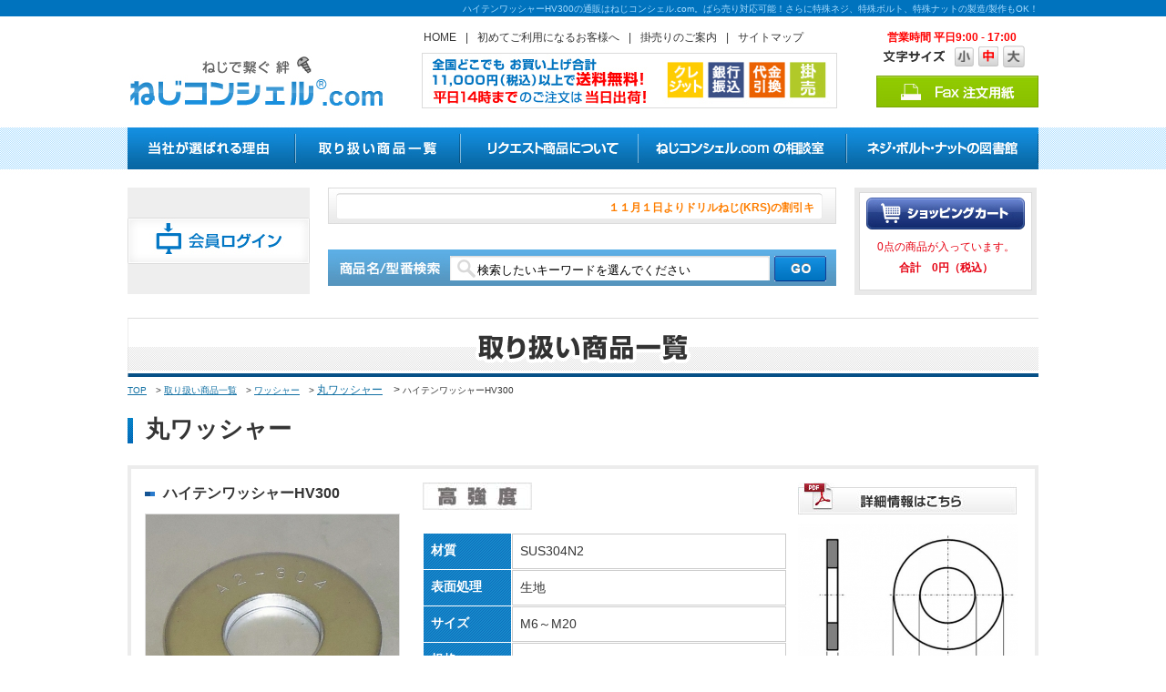

--- FILE ---
content_type: text/html; charset=EUC-JP
request_url: https://www.neji-concier.com/shopping/?pid=1695079580-145645&b=c36&p=1&pan=6
body_size: 7285
content:
<!DOCTYPE HTML PUBLIC "-//W3C//DTD HTML 4.01 Transitional//EN" "http://www.w3.org/TR/html4/loose.dtd">
<html lang="ja">

<head>
<meta http-equiv="Content-Type" content="text/html; charset=euc-jp">
<meta http-equiv="Content-Language" content="ja">
<meta http-equiv="Content-Script-Type" content="text/javascript">
<meta http-equiv="Content-Style-Type" content="text/css">
<meta http-equiv="imagetoolbar" content="no">
<meta name="description" content="ねじコンシェル.comはネジ、ボルト、ナットなど約10万点以上の在庫を常時保有している
ネジ通販サイトです。特殊ネジ、特殊ボルト、特殊ナットの製造/製作や調達や物流にかかるトータルコストダウンのご提案も対応しています。ぜひねじコンシェル.comをご利用ください！
">
<meta name="keywords" content="ハイテンワッシャーHV300,ねじコンシェル.com,通販,ばら売り,特殊ネジ,特殊ボルト,特殊ナット, 製造,製作">
<meta name="robots" content="INDEX,FOLLOW">
<title>ハイテンワッシャーHV300の通販はねじコンシェル.com。ネジ・ボルト・ナットのばら売り対応可能！</title>
<link href="../css/import.css" rel="stylesheet" type="text/css" media="all">
<script src="../js/dw_common.js" type="text/javascript"></script>
<script src="../js/ie7_flash.js" type="text/javascript"></script>
<script src="../js/smartRollover.js" type="text/javascript"></script>
<link rel="stylesheet" type="text/css" href="../css/jquery.lightbox-0.5.css" media="screen">
<script type="text/javascript" src="../js/jquery.js"></script>
<script type="text/javascript" src="../js/accordion.js"></script>
<script type="text/javascript" src="../js/jquery.formtips.1.2.5.js"></script>

<script type="text/javascript" src="../js/jquery.lightbox-0.5.js"></script>
<script type="text/javascript">
$l(function() {
  $l('.lightbox_ph a').lightBox();

  $l('.price_input').each(function(){
    $l(this).change(function(){
		var dsc = $l(this).next('.select_item').val();
		$l.ajax({
		   type: "GET",
		   url: "../shopping/cal.php",
		   dataType: "json",
		   data: {
				 'q': $l(this).val(),
				 'dsc_id': dsc
				},

		   success: function(res, status){
		   		var discount = '';
				if(res.status.discount == 1 && res.price != 0){
					discount = '<br><span style="color:red">'+res.status.discount_num+'%引き</span>';
				}
		   		var ceil_q = '';
				if(res.status.ceil_quantity == 1){
					ceil_q = '<span style="color:red">※入数に合わせて数量を切り上げました。</span>';
				}

				$l('#total_price'+res.dsc_id).empty().append(res.price + discount);
				$l('#quantity'+res.dsc_id).val(res.status.result_quantity);
				if(ceil_q != ''){
					$l('#csrow_msg'+res.dsc_id).remove();
					$l('#csrow'+res.dsc_id).after('<tr id="csrow_msg'+res.dsc_id+'"><td colspan="11">&nbsp;</td><td colspan="6">'+ceil_q+'</td></tr>');
				}else{
					$l('#csrow_msg'+res.dsc_id).remove();
				}
		   },
		   error: function(res){
		   }
		 });
	});
	if($l(this).val() != ''){
		$l(this).trigger('change');
	}

  })

});

function inputChk(f){
	// フラグ初期化
	var flg = false;
	// エラーメッセージ格納変数
	var error_mes = "";

	/*
	if(!f.select_item.value){
		error_mes += "購入するサイズ/カラーを選択してください。\n";flg = true;
	}
	*/

	if(flg){
		window.alert(error_mes);return false;
	}else{
		return true;
	}
}

  
jQuery(function ($) {
	function tableColor(event) {
		var idx = $(this).index() + 1,
			tds = $(this).closest("table").find("td:nth-child(" + idx + ")");

		if (event.type === "mouseenter") {
			tds.addClass("over");
			$(this).addClass("over_active");
		} else {
			tds.removeClass("over");
			$(this).removeClass("over_active");
		}
	}

	$("table").on("mouseenter mouseleave", "td", tableColor);
});
// -->
</script>

<link href="../css/big.css" rel="alternate stylesheet" type="text/css" media="screen" title="big">
<link href="../css/small.css" rel="alternate stylesheet" type="text/css" media="screen" title="small">
<script src="../js/styleswitcher.js" type="text/javascript"></script>
<script type="text/javascript" src="../js/unitip.js"></script>


<!-- Google tag (gtag.js) -->
<script async src="https://www.googletagmanager.com/gtag/js?id=G-2EK1F9NXB9"></script>
<script>
  window.dataLayer = window.dataLayer || [];
  function gtag(){dataLayer.push(arguments);}
  gtag('js', new Date());
  gtag('config', 'G-2EK1F9NXB9');
</script>

<!-- bownowタグ start -->
<script>
var _bownow_trace_id_ = "UTC_5a61bee98ecdf";
var hm = document.createElement("script");
hm.src = "https://contents.bownow.jp/js/trace.js";
document.getElementsByTagName("head")[0].appendChild(hm);
</script>
<!-- bownowタグ end -->
</head>

<body class="shopping2" id="pTop">

<div id="wrapper">

<div id="header">

<h1>ハイテンワッシャーHV300の通販はねじコンシェル.com。ばら売り対応可能！さらに特殊ネジ、特殊ボルト、特殊ナットの製造/製作もOK！</h1>
<h2 id="logo"><a href="/"><img src="/common_img/logo.jpg" alt="ねじコンシェル.com"></a></h2>

<div id="h_nav">
<a href="/">HOME</a><span>|</span><a href="/intro">初めてご利用になるお客様へ</a><span>|</span><a href="/charge">掛売りのご案内</a><span>|</span><a href="/sitemap">サイトマップ</a>
</div>
<p id="h_pay"><img src="/common_img/h_pay.jpg" alt="全国どこでも送料11,000円以上で送料無料！お支払はカード、銀行振込、代金引換または掛売からお選びいただけます"></p>

<p id ="times">営業時間 平日9:00 - 17:00<p>

<ul id="tsize">
<li class="tsttl"><img src="/common_img/tsize_bg.jpg" alt="文字サイズ"></li>
<li class="tss"><a href="javascript:chooseStyle('small', 30)" id="f_change_01"></a></li>
<li class="tsn"><a href="javascript:chooseStyle('none', 30)" id="f_change_02"></a></li>
<li class="tsb"><a href="javascript:chooseStyle('big', 30)" id="f_change_03"></a></li>
<!-- tsize end --></ul>

<div class="clear"></div>
<p id="h_fax"><a href="/fax.pdf" target="_blank"><img src="/common_img/h_fax.jpg" alt="FAX注文用紙" class="btn"></a></p> 
<div class="clear"></div>

<ul id="g_nav">
<li class="nav_01"><a href="/reason"><img src="/common_img/g_nav_01_off.jpg" alt="当社が選ばれる理由"></a></li>
<li class="nav_02"><a href="/shopping"><img src="/common_img/g_nav_02_off.jpg" alt="取扱い商品一覧"></a></li>
<li class="nav_05"><a href="/request"><img src="/common_img/g_nav_05_off.jpg" alt="リクエスト商品について"></a></li>
<li class="nav_04"><a href="/faq"><img src="/common_img/g_nav_04_off.jpg" alt="ねじコンシェル.comの相談室"></a></li>
<li class="nav_03"><a href="/library"><img src="/common_img/g_nav_03_off.jpg" alt="ネジ・ボルトの図書館"></a></li>
<!-- g_nav end --></ul>
<div class="clear"></div>
<!-- header end --></div>

<div id="container">
  <div id="contentsbody">

  
<div class="bannerarea  shopping_login"><a href="/members"><img src="/common_img/rightside/banner01_btm.jpg" alt="会員ログイン" class="btn"></a></div>

<!--<div class="bannerarea shopping_login"><a href="../members"><img src="../common_img/rightside/banner01_btm.jpg" alt="会員ログイン" class="btn"></a></div>-->


<div class="fl_left"><div id="telop"><p><Marquee>１１月１日よりドリルねじ(KRS)の割引キャンペーンを実施します！　　　　　　　　　　　　　　　　　　　　　　　　　　　　　　　　　　　　★★　ねじコンシェル.comは全品 税込 価格です　★★　　　　　　　　　　　　　　　　　　　　　　　　　　　　　　　　　　　　リクエスト商品も受付中です。お気軽にご相談ください。　　　　　　　　　　　　　　　　　　　　　　　　　　　　　　　　　　　　取扱い商品、ドンドン拡充中です。　　　　　　　　　　　　　　　　　　　　　　　　　　　　　　　　　　　　</Marquee></p></div>

<div id="itemsearch">
<form action="/shopping/" method="get">
<div class="serbox"><img src="/images/search_bg.jpg" alt="商品名／型番検索"></div>
<div class="serwin"><input type="text" name="search_word" class="text help" value="" title="検索したいキーワードを選んでください"></div>
<div class="serbtn"><input type="image" src="/images/search_btn.jpg" alt="GO"></div>
<input type="hidden" name="list" value="1">
</form>
<!-- itemsearch end --></div>
</div><div id="cartarea">
<div class="sccart">
<p class="sbtn"><a href="/regist"><img src="/common_img/rightside/btn01.jpg" alt="ショッピングカート" class="btn"></a></p>
<p class="itemnumber">0点の商品が入っています。</p>
<p class="itemfee">合計　0円（税込）</p>
<!--　sccart end　--></div>
<!--　cartarea end　--></div>
<div class="clear"></div>


<div id="contents">
<h2 id="sld"><img src="images/sld.jpg" alt="取り扱い商品一覧" width="1000" height="65"></h2>

<ul class="pan_list">
<li><a href="../">TOP</a>　></li>
<li><a href="./">取り扱い商品一覧</a>　&gt;</li>
<li><li><a href="./?list=1&pca=6&pan=6">ワッシャー</a>　> </li><a href="./?list=1&ca=36&pan=6">丸ワッシャー</a>　&gt;</li>
<li>ハイテンワッシャーHV300</li>
</ul>


<h3 id="shop_read2">丸ワッシャー</h3>
<div class="clear"></div>

<div class="detail_box mbottom20">

<div class="name_box">
<h4 class="f16">ハイテンワッシャーHV300</h4>
<div class="photo"><img src=".//product_img/1695079580-145645_s.jpg?r=409797754" width="278"></div>
<!-- / .name_box --></div>


<div class="txt_box2">
<ul class="icon_nav2">
<li><img src="./product_img/1443085294-978146_1.jpg"></li>
</ul>
<div class="clear"></div>
<div class="txt_area f14">
  <table width="100%" border="0" cellpadding="8" cellspacing="1" class="table_style">
    <tr>
      <th width="24%">材質</th>
      <td width="76%">SUS304N2</td>
    </tr>
    <tr>
      <th>表面処理</th>
      <td>生地</td>
    </tr>
    <tr>
      <th>サイズ</th>
      <td>M6～M20</td>
    </tr>
    <tr>
      <th>規格</th>
      <td>-<br />
-<br />
-<br />
</td>
    </tr>
  </table>
</div>
</div>

<div class="btn_box">
<div class="btn_pdf hover60"><a href="./product_img/1695079580-145645.pdf" target="_blank"><img src="images/btn_pdf.jpg" alt="カタログPDFはこちら"></a></div>

<div class="photo2 lightbox_ph"><a href=".//product_img/1695079580-145645_1.jpg"><img src=".//product_img/1695079580-145645_1.jpg?r=1997771926" width="241"></a>
<div align="right">※ 画像をクリックすると拡大します</div>
</div>

<!-- / .btn_box --></div>

<div class="clear"></div>
<table width="97%" border="0" align="center" cellpadding="8" cellspacing="0" class="table_style f14">
  <tr>
  <th width="6%">特長</th>
  <td width="94%"><a href="https://www.neji-concier.com/library/?ca=1#1367891048-849552" target="_blank">オーステナイト系ステンレス</a>でありながら、HV300の強度を誇るSUS304N2製のワッシャーでハイテン丸ワッシャーとも呼びます。<a href="https://www.neji-concier.com/shopping/?list=1&yo=6" target="_blank">高強度ステンレスファスナーシリーズ</a>の製品です。従来品のステンレスファスナーから大幅に強度を高めているため、締結部の大幅なサイズダウンに貢献します。六角穴付ボルトや高強度の六角ボルトによる締結の際、広い座面面積で面圧を下げ、被締結材の変形や陥没を防ぎ、ねじの緩みを抑え、製品寿命を延ばします。耐食性にも優れているのでメンテナンスの負担も軽減できます。高強度ステンレスファスナーシリーズは高強度・高耐食によりトータスコストダウンに貢献します。<br />
<br />
ボルト・ナットと呼び径サイズを合わせてご使用ください。（M10ボルト→M10ワッシャー）</td>
  </tr>
</table>
<form name="serach" method="get" action="/shopping/index.php" style="margin:0px;" >

<div class="form_box">
  <table width="100%" border="0" cellspacing="0" cellpadding="4">
    <tr>
      <td align="center"><select name="sz" id="select">
        <option value="">材質選択</option>
        <option value="157">SUS304N2</option>
         </select></td>
      <td align="center"><select name="sh" id="select2">
        <option value="">表面処理　</option>
        <option value="1">生地</option>
         </select></td>
      <td align="center"><select name="ssa" id="select3">
        <option value="">サイズ選択</option>
        <option value="M6">M6</option>
        <option value="M8">M8</option>
        <option value="M10">M10</option>
        <option value="M12">M12</option>
        <option value="M16">M16</option>
        <option value="M20">M20</option>
        </select></td>
      <td align="center"><span class="ssb">
        <select name="ssb" id="select4">
        <option value="">サイズ選択</option>
        </select>
      </span></td>
      <td align="center"><select name="ssc" id="select5">
        <option value="">サイズ選択</option>
        </select></td>
      <td align="center"><input type="image" src="images/btn_06_off.jpg" alt="検索する"></td>
      </tr>
  </table>
</div>


<!-- / .detail_box --></div>



<input type="hidden" name="pid" value="1695079580-145645">
<input type="hidden" name="b" value="c36">
<input type="hidden" name="bp" value="">
<input type="hidden" name="bw" value="">
</form>
<form name="ins" method="post" action="../regist/index.php" style="margin:0px;" onSubmit="return inputChk(this);">


    <div class="fl_left">
    		<p>・全国一律送料880円（税込）<br>
    		※ただし一部寸切商品は1,320円（税込）<br>
    ・11,000円（税込）以上で送料無料！<br>
	※返品について<br>
  お客様都合での返品は承りかねます。<br>
  返品に関しては<a href="kiyaku.html#henpin">こちら</a>よりご確認ください。
	</p>
    </div>
    <div class="fl_left">
      <p>・本サイトでの最低取引価格は「税込550円～」となります。<br>
なお、「税込550円未満のご注文」に関しては、<br>
「税込550円」として処理させていただきます。<br>
    ・問合せ商品は、後日当社からご連絡します。<br>
    ・小数点以下切り上げです。<br>
  ※箱単価＝1本当たりの価格です。</p>
    </div>
<div class="fl_right_no_wrap">
<div align="right"><input type="image" src="images/btn_cart_off.jpg"></div>
    <p align="right"><a href="../shopping/law.html">特定商取引法に基づく表記＞＞</a>　<a href="./?list=1&ca=36&pan=6">商品一覧に戻る＞＞</a>
	<br><a href="../shopping/kiyaku.html#campain">お得な会員様特典、掛売り取引特典の詳細はコチラ＞＞</a></p>
</div>


<div class="clear"></div>

<a name="tanka"></a>
<!--
<div class="page_nav">
<span>全 6 件中、 1 件目から 6 件目までを表示</span>
<div class="clear"></div>
</div>
-->

<div class="page_nav02">
<div class="mainbox">
  <ul>
    <li></li>
	
    <li class="none"></li>
  </ul><div class="clear"></div>
</div>
  <span>全 6 件中、 1 件目から 6 件目までを表示</span>
</div>


<div class="clear"></div>
<table width="100%" border="0" align="center" cellpadding="2" cellspacing="1" class="table_style2">
  <tr>
    <th width="7%" valign="top" class="center">サイズ</th>
    <th width="7%" valign="top" class="center">材質</th>
    <th width="9%" valign="top" class="center">表面処理</th>
    <th width="5%" valign="top" class="center">d1</th>
    <th width="5%" valign="top" class="center">d2</th>
    <th width="5%" valign="top" class="center">t</th>
    <th width="5%" valign="top" class="center">-</th>
    <th width="5%" valign="top" class="center">-</th>
    <th width="5%" valign="top" class="center">-</th>
    <th width="5%" valign="top" class="center">-</th>
    <th width="5%" valign="top" class="center">箱単価</th>
    <th width="5%" valign="top" class="center">入数</th>
    <th width="4%" valign="top" class="center">ばら<br>
      売り</th>
    <th width="4%" valign="top" class="center">ばら<br>
      単価</th>
    <th width="4%" valign="top" class="center">税抜<br>
      価格</th>
    <th width="7%" valign="top" class="center">発送目安</th>
    <th width="4%" valign="top" class="center">数量<br>（個）</th>
    <th width="5%" valign="top" class="center">価格</th>
  </tr>
  <tr id="csrow250880">

    <td align="center" >M6</td>
    <td align="center">SUS304N2</td>
    <td align="center" >生地</td>
    <td align="center" >6.5</td>
    <td align="center" >16</td>
    <td align="center" >2</td>
    <td align="center" ></td>
    <td align="center" ></td>
    <td align="center"></td>
    <td align="center" ></td>
    <td align="right" ><a class="right top tip"  title="箱単価=1本当たりの価格">171.60</a></td>
    <td align="center" >500</td>
    <td align="center" ><span class="color_01">○</span></span></td>
    <td align="right" >343.20</td>
    <td align="center" ><a class="right top tip"  title="箱単価（1本）： 156.00<br>ばら単価： 312.00"><img src="images/sc_red.jpg"></a></td><!-- titleの中に表示内容を書く -->
    <td align="center"  class="color_04">1営業日</td>
    <td><input name="quantity[0]" type="text" id="quantity250880" size="5" class="price_input" style="ime-mode:disabled" value=""><input name="select_item[0]" type="hidden" value="250880" class="select_item"><input type="hidden" name="pid[0]" value="1695079580-145645"></td>
    <td align="right" valign="top"><span class="total_price" id="total_price250880">0</span></td>
  </tr>
  
  <tr id="csrow250881">

    <td align="center" >M8</td>
    <td align="center">SUS304N2</td>
    <td align="center" >生地</td>
    <td align="center" >8.5</td>
    <td align="center" >22</td>
    <td align="center" >2</td>
    <td align="center" ></td>
    <td align="center" ></td>
    <td align="center"></td>
    <td align="center" ></td>
    <td align="right" ><a class="right top tip"  title="箱単価=1本当たりの価格">265.10</a></td>
    <td align="center" >300</td>
    <td align="center" ><span class="color_01">○</span></span></td>
    <td align="right" >530.20</td>
    <td align="center" ><a class="right top tip"  title="箱単価（1本）： 241.00<br>ばら単価： 482.00"><img src="images/sc_red.jpg"></a></td><!-- titleの中に表示内容を書く -->
    <td align="center"  class="color_04">1営業日</td>
    <td><input name="quantity[1]" type="text" id="quantity250881" size="5" class="price_input" style="ime-mode:disabled" value=""><input name="select_item[1]" type="hidden" value="250881" class="select_item"><input type="hidden" name="pid[1]" value="1695079580-145645"></td>
    <td align="right" valign="top"><span class="total_price" id="total_price250881">0</span></td>
  </tr>
  
  <tr id="csrow250882">

    <td align="center" >M10</td>
    <td align="center">SUS304N2</td>
    <td align="center" >生地</td>
    <td align="center" >10.5</td>
    <td align="center" >25</td>
    <td align="center" >2</td>
    <td align="center" ></td>
    <td align="center" ></td>
    <td align="center"></td>
    <td align="center" ></td>
    <td align="right" ><a class="right top tip"  title="箱単価=1本当たりの価格">316.25</a></td>
    <td align="center" >200</td>
    <td align="center" ><span class="color_01">○</span></span></td>
    <td align="right" >632.50</td>
    <td align="center" ><a class="right top tip"  title="箱単価（1本）： 287.50<br>ばら単価： 575.00"><img src="images/sc_red.jpg"></a></td><!-- titleの中に表示内容を書く -->
    <td align="center"  class="color_04">1営業日</td>
    <td><input name="quantity[2]" type="text" id="quantity250882" size="5" class="price_input" style="ime-mode:disabled" value=""><input name="select_item[2]" type="hidden" value="250882" class="select_item"><input type="hidden" name="pid[2]" value="1695079580-145645"></td>
    <td align="right" valign="top"><span class="total_price" id="total_price250882">0</span></td>
  </tr>
  
  <tr id="csrow250883">

    <td align="center" >M12</td>
    <td align="center">SUS304N2</td>
    <td align="center" >生地</td>
    <td align="center" >13</td>
    <td align="center" >30</td>
    <td align="center" >3</td>
    <td align="center" ></td>
    <td align="center" ></td>
    <td align="center"></td>
    <td align="center" ></td>
    <td align="right" ><a class="right top tip"  title="箱単価=1本当たりの価格">777.70</a></td>
    <td align="center" >150</td>
    <td align="center" ><span class="color_01">○</span></span></td>
    <td align="right" >1,556</td>
    <td align="center" ><a class="right top tip"  title="箱単価（1本）： 707.00<br>ばら単価： 1,414"><img src="images/sc_red.jpg"></a></td><!-- titleの中に表示内容を書く -->
    <td align="center"  class="color_04">1営業日</td>
    <td><input name="quantity[3]" type="text" id="quantity250883" size="5" class="price_input" style="ime-mode:disabled" value=""><input name="select_item[3]" type="hidden" value="250883" class="select_item"><input type="hidden" name="pid[3]" value="1695079580-145645"></td>
    <td align="right" valign="top"><span class="total_price" id="total_price250883">0</span></td>
  </tr>
  
  <tr id="csrow250884">

    <td align="center" >M16</td>
    <td align="center">SUS304N2</td>
    <td align="center" >生地</td>
    <td align="center" >17</td>
    <td align="center" >40</td>
    <td align="center" >3</td>
    <td align="center" ></td>
    <td align="center" ></td>
    <td align="center"></td>
    <td align="center" ></td>
    <td align="right" ><a class="right top tip"  title="箱単価=1本当たりの価格">944.35</a></td>
    <td align="center" >50</td>
    <td align="center" ><span class="color_01">○</span></span></td>
    <td align="right" >1,889</td>
    <td align="center" ><a class="right top tip"  title="箱単価（1本）： 858.50<br>ばら単価： 1,717"><img src="images/sc_red.jpg"></a></td><!-- titleの中に表示内容を書く -->
    <td align="center"  class="color_04">1営業日</td>
    <td><input name="quantity[4]" type="text" id="quantity250884" size="5" class="price_input" style="ime-mode:disabled" value=""><input name="select_item[4]" type="hidden" value="250884" class="select_item"><input type="hidden" name="pid[4]" value="1695079580-145645"></td>
    <td align="right" valign="top"><span class="total_price" id="total_price250884">0</span></td>
  </tr>
  
  <tr id="csrow250885">

    <td align="center" >M20</td>
    <td align="center">SUS304N2</td>
    <td align="center" >生地</td>
    <td align="center" >21</td>
    <td align="center" >50</td>
    <td align="center" >3</td>
    <td align="center" ></td>
    <td align="center" ></td>
    <td align="center"></td>
    <td align="center" ></td>
    <td align="right" ><a class="right top tip"  title="箱単価=1本当たりの価格">1,140</a></td>
    <td align="center" >50</td>
    <td align="center" ><span class="color_01">○</span></span></td>
    <td align="right" >2,280</td>
    <td align="center" ><a class="right top tip"  title="箱単価（1本）： 1,036<br>ばら単価： 2,072"><img src="images/sc_red.jpg"></a></td><!-- titleの中に表示内容を書く -->
    <td align="center"  class="color_04">1営業日</td>
    <td><input name="quantity[5]" type="text" id="quantity250885" size="5" class="price_input" style="ime-mode:disabled" value=""><input name="select_item[5]" type="hidden" value="250885" class="select_item"><input type="hidden" name="pid[5]" value="1695079580-145645"></td>
    <td align="right" valign="top"><span class="total_price" id="total_price250885">0</span></td>
  </tr>
  
<!--↑ここまで商品表示のループ終了 -->
</table>


<!--
<div class="page_nav">
<span>全 6 件中、 1 件目から 6 件目までを表示</span>
<div class="clear"></div>

</div>
-->



<div class="page_nav02">
<div class="mainbox">
  <ul>
    <li></li>
	
    <li class="none"></li>
  </ul><div class="clear"></div>
</div>
  <span>全 6 件中、 1 件目から 6 件目までを表示</span>
</div>
<div class="clearfix">
<div class="fl_right_no_wrap"><div align="right"><input type="image" src="images/btn_cart_off.jpg"></div>
    <p align="right"><a href="../shopping/law.html">特定商取引法に基づく表記＞＞</a>　
	<a href="./?list=1&ca=36&pan=6">商品一覧に戻る＞＞</a>
	<br><a href="../shopping/kiyaku.html#campain">お得な会員様特典、掛売り取引特典の詳細はコチラ＞＞</a></p>
</div>
</div>
    
	<h4 class="title_shop_01 mbottom20">この商品を購入した方におすすめ</h4>
	<div class="recommended_box">
		<ul class="recommended_list clearfix mbottom20">
			<li ><a href="./?pid=1695079579-656882"><img src="./product_img/1695079579-656882_s.jpg"><span class="product_name">六角穴付ボルト A2-100</span></a></li><li ><a href="./?pid=1695079579-819632"><img src="./product_img/1695079579-819632_s.jpg"><span class="product_name">六角ボルト 半ねじ A2-100</span></a></li><li ><a href="./?pid=1695079579-822744"><img src="./product_img/1695079579-822744_s.jpg"><span class="product_name">六角ボルト 半ねじ A2-90</span></a></li><li class="mright0"><a href="./?pid=1695079580-242488"><img src="./product_img/1695079580-242488_s.jpg"><span class="product_name">六角ナット A2-100 (スタイル2)</span></a></li>
		</ul>
	</div>

<div class="clearfix">
    <div class="w378 fl_left">
    		<p>・全国一律送料880円（税込）<br>
    				※ただし一部寸切商品は1,320円（税込）<br>
    ・11,000円（税込）以上で送料無料！<br>
	※返品について<br>
	商品到着後、5日以内に着払いで<a href="kiyaku.html#henpin">ご返品</a>ください。
        </p>
    </div>
    <div class="w400 fl_left">
      <p>・本サイトでの最低取引価格は「税込550円～」となります。<br>
なお、「税込550円未満のご注文」に関しては、<br>
「税込550円」として処理させていただきます。<br>
    ・お問合せ商品は、後日当社からご連絡します。<br>
    ・小数点以下切り上げです。<br>
    ※箱単価＝1本当たりの価格です。
      </p>
    </div>
</div>
<div class="clear"></div>


<input type="hidden" name="dispcart" value="1">
<input type="hidden" name="status" value="cartLgc">
<input name="insp" type="hidden" value="1">

</form>

<div class="clear"></div>

<p class="page-up"><a href="#pTop">▲ページのトップに戻る</a></p>
</div>

<!-- contentsbody end --></div>
<div class="clear"></div>
<!--　container end　--></div>

<div id="footerarea">
<div id="footer">
<div id="f_logo"><a href="/"><img src="/common_img/f_logo.jpg" alt="ねじコンシェル.com"></a></div>
<p id="f_pay"><img src="/common_img/h_pay.jpg" alt="全国どこでも送料11,000円以上で送料無料！お支払はカード、銀行振込、代金引換または掛売からお選びいただけます"></p>
<!-- <div id="f_time">受付時間 (平日) 9:30 ～ 19：00</div>
<p id="f_add"><img src="/common_img/f_add.jpg" alt="TEL:0120-000-000 FAX:0120-000-000"></p> -->

<ul id="f_tsize">
<li class="tsttl"><img src="/common_img/f_tsize_bg.png" alt="文字サイズ"></li>
<li class="tss"><a href="javascript:chooseStyle('small', 30)" id="f_change_01"></a></li>
<li class="tsn"><a href="javascript:chooseStyle('none', 30)" id="f_change_02"></a></li>
<li class="tsb"><a href="javascript:chooseStyle('big', 30)" id="f_change_03"></a></li>
<!-- tsize end --></ul>

<div class="clear"></div>
<p id="f_fax"><a href="/fax.pdf" target="_blank"><img src="/common_img/h_fax.jpg" alt="FAX注文用紙" class="btn"></a></p> 
<div class="clear"></div>


<div id="fcon_ttl"><img src="/common_img/fcon_ttl.jpg" alt="contents"></div>
<div id="f_nav"><a href="/">トップページ</a><span>|</span><a href="/reason">当社が選ばれる理由</a><span>|</span><a href="/shopping">取り扱い商品一覧</a><span>|</span><a href="/library">ネジ・ボルト・ナットの図書館</a><span>|</span><a href="/faq">ねじコンシェル.com の相談室</a><span>|</span><a href="/request">リクエスト商品について</a><span>|</span><a href="/company">運営会社</a><br>
<a href="/intro">初めてご利用になるお客様へ</a><span>|</span><a href="/charge">掛売りのご案内</a><span>|</span><a href="/members/">ログイン</a><span>|</span><a href="/contact">お問い合わせ</a><span>|</span><a href="/sitemap">サイトマップ</a><span>|</span><a href="/mischief.pdf" target="_blank">いたずら注文への対応について</a></div>

<div id="credit"><a href="http://kansai.all-internet.jp/" target="_blank">ホームページ制作の依頼は</a></div>

<div id="f_comment">ねじコンシェル.comはネジ、ボルト、ナットなど10万点以上の在庫を常時保有しているネジ通販、ボルト通販、ナット通販などの総合通販サイトです。六角穴付ねじ、小ねじなどの機械向けねじから、タッピング、ドリルねじ、アンカーなど、建築向けねじまで、さらにマシンキーや止め輪、ピンなどの規格部品までラインナップは多岐に渡ります。またお客様からのご希望の材質、表面処理、寸法公差、数量等を踏まえた特殊ネジ、特殊ボルト、特殊ナットの製作/製造にも対応可能ですし、厳正な品質検査を経て、基準をクリアした商品だけをお届けしております。JIS等の国内規格品だけでなく、DIN規格ねじ・ユニファイ規格など、海外規格のねじも多数取り揃え、即納体制を整えております。</div>

<div class="clear"></div>
<!--　footer end　--></div>
<!--　footerarea end　--></div>

<!--　wrapper end　--></div>



</body>
</html>


--- FILE ---
content_type: text/css
request_url: https://www.neji-concier.com/css/import.css
body_size: 148
content:
@charset "euc-jp";


/*各コンテンツ*/

@import "content.css";



/*レイアウト*/

@import "base.css";


/*トップページ*/

@import "top.css";


/*メールフォーム*/

@import "form.css";
@import "shop.css";




--- FILE ---
content_type: text/css
request_url: https://www.neji-concier.com/css/content.css
body_size: 6362
content:
@charset "euc-jp";



/*********** btm setup ***********/

/* class */
.aliasing { font-family:"メイリオ","Meiryo","ヒラギノ角ゴ Pro W3", "Hiragino Kaku Gothic Pro" !important; }
.lightbox_ph {}
.clear { clear:both; }
.color_01 { color:#d13823; }
.color_02 { color:#384cd1; }
.color_03 { color:#2d8c4f; }
.color_04 { color:#141672; }
.color_05 { color:#f87724; }
.red{ color:#d13823;}
.red_b{ color:#d13823; font-weight:bold;}
.ta_c {text-align: center;}
.ta_r {text-align: right;}
.bold { font-weight:bold; }

.fl_left { float:left; }
.fl_right { float:right; }

.no_wrap{ overflow:auto;zoom:1; }
.fl_left_no_wrap { float:left; padding:15px 0 0 20px; }
.fl_right_no_wrap { float:right;padding:15px 20px 0 0;  }
.fl_right_no_wrap02 { float:right;padding:12px 20px 0 0;  }

.mtop0 { margin-top:0px !important; }
.mtop5 { margin-top:5px !important; }
.mtop10 { margin-top:10px !important; }
.mtop15 { margin-top:15px !important; }
.mtop20 { margin-top:20px !important; }
.mtop25 { margin-top:25px !important; }
.ptop0 { padding-top:0px !important; }
.ptop5 { padding-top:5px !important; }
.ptop10 { padding-top:10px !important; }
.ptop15 { padding-top:15px !important; }
.ptop20 { padding-top:20px !important; }
.ptop25 { padding-top:25px !important; }


.mbottom0 { margin-bottom:0px !important; }
.mbottom5 { margin-bottom:5px !important; }
.mbottom10 { margin-bottom:10px !important; }
.mbottom15 { margin-bottom:15px !important; }
.mbottom20 { margin-bottom:20px !important; }
.mbottom25 { margin-bottom:25px !important; }
.pbottom0 { padding-bottom:0px !important; }
.pbottom5 { padding-bottom:5px !important; }
.pbottom10 { padding-bottom:10px !important; }
.pbottom15 { padding-bottom:15px !important; }
.pbottom20 { padding-bottom:20px !important; }
.pbottom25 { padding-bottom:25px !important; }


.mleft0 { margin-left:0px !important; }
.mleft5 { margin-left:5px !important; }
.mleft10 { margin-left:10px !important; }
.mleft15 { margin-left:15px !important; }
.mleft20 { margin-left:20px !important; }
.mleft25 { margin-left:25px !important; }
.pleft0 { padding-left:0px !important; }
.pleft5 { padding-left:5px !important; }
.pleft10 { padding-left:10px !important; }
.pleft15 { padding-left:15px !important; }
.pleft20 { padding-left:20px !important; }
.pleft25 { padding-left:25px !important; }


.mright0 { margin-right:0px !important; }
.mright5 { margin-right:5px !important; }
.mright10 { margin-right:10px !important; }
.mright15 { margin-right:15px !important; }
.mright20 { margin-right:20px !important; }
.mright25 { margin-right:25px !important; }
.pright0 { padding-right:0px !important; }
.pright5 { padding-right:5px !important; }
.pright10 { padding-right:10px !important; }
.pright15 { padding-right:15px !important; }
.pright20 { padding-right:20px !important; }
.pright25 { padding-right:25px !important; }


.f10 { font-size:10px; }
.f12 { font-size:12px; }
.f14 { font-size:14px; }
.f16 { font-size:16px; }
.f18 { font-size:18px; }
.hover80 a:hover img,
a.hover80:hover img,
a:hover img.hover80 {
filter: alpha(opacity=80);
-moz-opacity:0.80;
opacity:0.80;
}

.hover60 a:hover img,
a.hover60:hover img,
a:hover img.hover60 {
filter: alpha(opacity=60);
-moz-opacity:0.60;
opacity:0.60;
}

.googlemap { border:1px solid #eee; margin:15px auto 0; padding:2px; width:95%; background:#fff; }
.googlemap iframe { width:100%; height:400px; }
.googlemap small { display:block; text-align:right; padding:5px 10px !important; font-size:10px !important; }


.clearfix:after { content: "."; display: block; clear: both; height: 0; visibility: hidden; }
.clearfix { overflow:hidden; }

/* contents img */
img.fl_left { padding-right:15px; padding-bottom:15px; }
img.fl_right { padding-left:15px; padding-bottom:15px; }

/* contents */
#contents { line-height:1.5; width:779px; float:right; padding-top:15px; }
.shopping #contents,
.shopping2 #contents,
.mypage_top #contents { width:1000px; }


.shopping.colum2 #contents,
.shopping2.colum2 #contents { width:779px; }

/* contents caption */
#contents h2,h2#sld { }
#contents h3.none { padding-top:0 !important; text-align:center; }
#contents h4.none { padding-top:0 !important; text-align:center; }

#contents h3 { padding-top:25px; text-align:center; }

#contents h4 { padding-top:20px; text-align:center; }

#contents h5 { padding-top:20px; text-align:center; }

/* contents p */
#contents p { padding:15px 20px 0; }
#contents p.photo { line-height:1; padding:15px 0 0; text-align:center; margin-bottom: 10px;}

/*  rollup */
#contents p.page-up { padding-top:20px; text-align:right; }

/* contents table */
#contents .table_style { margin-top:15px; }
#contents .table_style th { background:url(../common_img/bg_th.jpg) repeat; text-align:left; color:#fff; vertical-align:top; }
#contents .table_style td { border:1px solid #cccccc; vertical-align:top; }


#contents .table_style2 { margin-top:15px; border-collapse: collapse; }
#contents .table_style2 th { border:1px solid #fff; background:#386eb8; text-align:left; color:#fff; vertical-align:top; }
#contents .table_style2 th.center { border:1px solid #fff; background:#386eb8; text-align:center; color:#fff; vertical-align:middle; }
#contents .table_style2 td {
	border:1px solid #fff;
	background:#e8f2fd;
	vertical-align:middle;
}

#contents .table_style2 .bg1,
#contents .table_style2 .bg1 td { background:#386eb8; color:#fff; }
#contents .table_style2 .bg1 a,
#contents .table_style2 .bg1 a td { background:#386eb8; color:#fff; }
#contents .table_style2 .bg2,
#contents .table_style2 .bg2 td { background:#cce1fb; }


#contents .table_style3 { margin-top:15px; border-collapse: collapse; }
#contents .table_style3 th { border:1px solid #fff; background:#386eb8; text-align: center; color:#fff; vertical-align:middle; }
#contents .table_style3 td { border:1px solid #fff; background:#e8f2fd; text-align: center; vertical-align: middle; }
#contents .table_style3 .bg1 { background:#386eb8; color:#fff; }
#contents .table_style3 .bg2 { background:#cce1fb; }
#contents .table_style3 a { color:#fff; }


#contents .table_style4 { margin-top:15px; border-collapse: collapse; }
#contents .table_style4 th { border:1px solid #fff; background:#38b76b; text-align:center; color:#fff; vertical-align:middle; }
#contents .table_style4 td { border:1px solid #fff; background:#e8fcf2; vertical-align:top; }
#contents .table_style4 .bg1,
#contents .table_style4 .bg1 td { background:#38b76b; color:#fff; }
#contents .table_style4 .bg2,
#contents .table_style4 .bg2 td { background:#ccf9db; }

#contents .table_style5 { margin-top:15px; }
#contents .table_style5 th { background:url(../common_img/bg_th.jpg) repeat; color:#fff; }
#contents .table_style5 td { border:1px solid #cccccc; }


#contents .table_style6 { margin-top:15px; }
#contents .table_style6 th { background:url(../common_img/bg_th2.jpg) repeat; text-align:left; color:#fff; vertical-align:top; }
#contents .table_style6 td { border:1px solid #cccccc; vertical-align:top; }


/* contents ul */
/*
#contents .ul_style { padding:15px 20px 0; }
#contents .ul_style li { padding:5px; border-bottom:1px solid #cccccc; }
*/

/* contents dl */
/*
#contents .dl_style { padding:0 20px 0; }
#contents .dl_style dt { font-size:14px; font-weight:bold; color:#333; padding:15px 0 0; }
#contents .dl_style dd { }
*/

/*********** page setup ***********/

/* btm-page */

#telop{ display:block; width:558px; height:40px; padding:0; margin:0 0 15px; background:url(../images/box01.jpg) no-repeat; }
#telop p{ width:510px; padding:13px 24px; color:#fe7e00; font-weight:bold; }
#itemsearch{ display:block; width:558px; height:40px; padding:0; margin:20px 0 16px; position:relative; }
#itemsearch .serbox{ width:558px; height:40px; padding:8px 0; }
#itemsearch .serwin{ position:absolute; top:15px; left:134px; }
#itemsearch input.text{ background:url(../images/search_win.jpg) no-repeat; width:351px; height:27px; border:none; padding:2px 20px 0 30px; }
#itemsearch .serbtn{ position:absolute; top:15px; right:11px; }
#itemsearch2{ display:block; width:558px; height:40px; padding:0; margin:20px 0 16px; position:relative; }
#itemsearch2 .serbox{ width:558px; height:40px; padding:8px 0; }
#itemsearch2 .serwin{ position:absolute; top:15px; left:134px; }
#itemsearch2 input.text{ background:url(../images/search_win2.jpg) no-repeat; width:260px; height:27px; border:none; padding:2px 20px 0 30px; margin-left: 30px; }
#itemsearch2 .serbtn{ position:absolute; top:15px; right:11px; }
#contentsbody #cartarea{ display:block; width:190px; background-color:#e9e9e9; padding:5px; margin:0 0 10px 20px; float:left; }
#contentsbody .sccart{ background-color:#fff; border:1px solid #dbdbdb; padding:5px 7px; }
#contentsbody .itemnumber{ text-align:center; padding:10px 0 5px; color:#e60011; }
#contentsbody .itemfee{ text-align:center; padding:0 0 10px; color:#e60011; font-weight:bold; }
.pan_list { padding:5px 0; }
.pan_list li { display:inline; font-size:10px; }


/* news */
#contents #rss { padding:0 0 0; text-align:right; float:right; }
body.news #contents .bg_h3 h3 { width:650px; padding:10px 0 10px 15px; margin:0; font-size:14px; color:#353535; text-align:left; float:left; border-bottom:1px dotted #eee; }
body.news #contents .bg_h3 p.date { width:80px; padding:13px 15px 0 0; margin:0; font-size:10px; color:#eb6100; text-align:right; float:left; font-weight:bold; }
body.news #contents .bg_h3 { width:777px; margin:20px auto 0; border-top:1px solid #eee; border-left:1px solid #eee; border-right:1px solid #eee; }
body.news #contents .newstxt { width:747px; padding:15px 15px 0; border-bottom:1px solid #eee; border-left:1px solid #eee; border-right:1px solid #eee; }
body.news #contents .newstxt p { padding:0; }
body.news #contents .newstxt .txt_area { padding:0 0 15px; }
body.news #contents .newstxt img { margin:0 15px 15px 0; }



/* lib */
.library .tabs,
.library .tabs2 { padding:10px 0 0; }
.library .tabs li,
.library .tabs2 li { cursor:pointer; background:#f0f0f0; width:77px; float:left; margin:0 0 0 1px; text-align:center; padding:8px 0; font-size:16px; }
.library .tabs li:hover,
.library .tabs2 li:hover,
.library .tabs li.selected,
.library .tabs2 li.selected { background:#0f76b1; color:#fff; }
.library .tabs .list1,
.library .tabs2 .list1 { margin:0 0 0 0;}
.tab1,.tab2,.tab3,.tab4,.tab5,.tab6,
.tab7,.tab8,.tab9,.tab10,.tab11,.tab12 { display:none;}
.library #tab_wrap .selected { display:block; }
.library .tabs .width_l,
.library .tabs2 .width_l { cursor:pointer; background:#f0f0f0; width:388px; float:left; margin:1px 0 0 1px; text-align:center; padding:8px 0; font-size:16px; }

.library .tabs li a,.library .tabs2 li a{ display:block;color: #353535; text-decoration:none;} 
.library .tabs li a:hover,.library .tabs2 li a:hover{ background:#0f76b1; color:#fff; } 
.library .tabs li.selected a,.library .tabs2 li.selected a{ background:#0f76b1; color:#fff; }

.library .txt_box .report{
  overflow: hidden;
}
.library .txt_box .lightbox_ph{
  float: right;
  padding-top: 20px;
  padding-right: 20px;
  width: 220px;
}
.library .txt_box .lightbox_ph img{
  width: 220px;
}
.library .ico_zoom a {
  position: relative;
  display: inline-block;
}
.library .ico_zoom a:after {
  position: absolute;
  bottom: 10px;
  right: 10px;
  content: url(../common_img/ico_zoom.png);
}
#contents .txt_title { background:url(../library/images/icon_title.jpg) 6px 1px no-repeat #e8f2fd; border-bottom:3px solid #386eb8; text-align:left; font-size:14px; padding:7px 10px 7px 30px; margin:20px 0 0; }
#contents .txt_box { background:#f7f7f7; border:1px solid #e5e5e5; padding:0 0 15px; margin:5px 0 0; }


/* faq */

#contents #read_faq2 { position:relative; margin:20px 0 0; }
#contents #read_faq2 .btn {
	position: absolute;
	top: 89px;
	left: 468px;
}
#contents #read_faq2 .negi_02 { position: absolute; top:10px; right:10px; }
#contents #read_faq2 .btn_riq { position: absolute; top:121px; left:20px; }
#contents #read_faq2 .btn { position: absolute; top:104px; left: 436px; }

#contents #read_faq { position:relative; }
#contents #read_faq .btn { position: absolute; top:90px; left: 402px; }

#contents #read_faq .negi_01 { position: absolute; top:-25px; right:30px; }
#contents #read_faq .btn_riq { position: absolute; top:148px; left:425px; }
#contents .qa_box { background:#fff; padding:0 0 15px; }
#contents .bg_qa_box { background:url(../faq/images/bg_qa.jpg); padding:8px; margin:15px 0 0; }

#contents .qa_box h3 { text-align:left; padding:20px 10px 10px 55px; background:10px 10px no-repeat; }
#contents .qa_box h3.q_title { background-image:url(../faq/images/bg_q.jpg); color:#2961a9; }
#contents .qa_box h3.a_title { background-image:url(../faq/images/bg_a.jpg); color:#bb0000; }
#contents .qa_box .txt { padding:15px 20px 0; font-size:14px; }
.drop1 { padding:2px; border:1px solid #ddd; }



/* request*/
#contents .box1 { background:url(../request/images/bg_box_top.jpg) no-repeat; width:770px; padding:5px 5px 20px; position:relative; }
#contents .bg_box1 { background:url(../request/images/bg_box_btm.jpg) left bottom no-repeat; width:780px; }
#contents .bg2_box1 { background:url(../request/images/bg_box_mdl.jpg) repeat-y; width:780px; margin:15px 0 0; }
#contents .box1 p { padding:15px 25px 0; }
#contents .box1 .negi_01 { position:absolute; bottom:20px; right:20px; }
#contents .comment { padding:15px 20px 0; }

#contents .box2 { background:url(../request/images/bg_box_top.jpg) no-repeat; width:770px; padding:5px 5px 20px; position:relative; }
#contents .bg_box2 { background:url(../request/images/bg_box_btm.jpg) left bottom no-repeat; width:780px; }
#contents .bg2_box2 { background:url(../request/images/bg_box_mdl2.jpg) repeat-y; width:780px; margin:15px 0 0; }
#contents .box2 h2,#contents .box2 h3 {padding: 15px 25px 0; text-align: left;}
#contents .box2 span { display: inline-block;border-left: 3px solid #1687CB;padding-left: 10px;}
#contents .box2 p { padding:15px 25px 0; }
#contents .box2 ol { padding-top: 15px;}
#contents .box2 li {margin-left: 45px; padding: 5px 0; border-bottom: 1px dotted #ccc;list-style-type: decimal;}


#contents #feature_box { width:740px; padding:0 20px 0; }
#contents #feature_box h3 { text-align:left; }
#contents #feature_box h4 { text-align:left; }
#contents #feature_box p { padding:15px 0 0; }

#contents .box1 .request_box { width:780px; background:url(../request/images/line.jpg) center top no-repeat; margin:25px 0 0; padding:5px 0 0; }
#contents .box1 .request_box h4 { text-align:left; padding-left:25px; }
#contents .box1 .request_box .fl_left_no_wrap { padding:20px 20px 10px 25px; }
#contents .box1 .request_box .click { text-align:right; padding:5px 0 0; width:228px; }
#contents .box1 .request_box .click2 { text-align:right; padding:5px 0 0; }


.drop2 { border:4px solid #d8ecff; padding:2px; }

/*DIN*/

.accordion_box2 .icon_accord {
float: left;
display: block;
cursor: pointer;
}

.accordion_box2.open .icon_accord {
background: url(../din/images/up.gif) right center no-repeat;
}

#contents .accordion_box2 dt {
    color: #fff;
    font-weight: bold;
    height: 14px;
    margin-bottom: 10px;
    padding: 10px 20px;
    width: 740px;
    line-height: 1;
    font-size: 14px;
	 background:#50A3D9 url(../din/images/down.gif) 99% center no-repeat;

}

#contents .accordion_box2 dd {
width: 720px;
margin: 10px 20px 15px;
padding: 10px;
border: 1px solid #ccc;
border-radius: 5px;
}

#contents .chui dd {
    background-color: #ddd;
    margin: 10px 0 0 35px;
    padding: 20px;
    width: 660px;
    border-radius: 5px;
}





/* 以下プログラムへ合体 20121113 */

/* reason */
#contents #reason_box { background:url(../reason/images/bg_01.jpg) no-repeat; width:500px; height:172px; padding:0 0 0 280px; }
#contents #reason_box p { padding:0 20px 15px; }

#contents #reason_box2 { background:url(../reason/images/bg_reason_btm.jpg) left bottom no-repeat; width:780px; padding:0 0 20px; }
#contents #bg_reason_box2 { background:url(../reason/images/bg_reason_mdl.jpg) repeat-y; width:780px; }



/*charge*/
#contents #charge_box { background:url(../charge/images/bg_charge_btm.jpg) left bottom no-repeat; width:780px; padding:0 0 20px; }
#contents #bg_charge_box { background:url(../charge/images/bg_charge_mdl.jpg) repeat-y; width:780px; }

#contents #charge_box #merit_box { background:#fff; margin:15px 20px 0; border:1px solid #ddd; }
#contents #charge_box #merit_box h4 { padding:0; text-align:left; }
#contents #charge_box #merit_box p { padding:0 20px 15px; }


#contents .flow_charge { background:url(../charge/images/bg_arrow.jpg) 13px bottom no-repeat; margin:1px 0 0; padding:0 0 0 35px; }


.box1 .tabs { padding:10px 0 0 20px;}
.box1 .tabs li.line1 { padding:5px 2px 0 0; }
.box1 .tabs li { float:left; padding:5px 5px 0 0; }
.box1 .tabs li a { display:block; background:url(../request/images/ex_01.jpg) no-repeat; width:144px; height:32px; text-align:center; color:#fff; text-decoration:none; padding:10px 0 0; font-size:16px; }
.box1 .tabs li.list1 a {  background:url(../request/images/ex_01.jpg) no-repeat; width:144px; }
.box1 .tabs li.list2 a {  background:url(../request/images/ex_02.jpg) no-repeat; width:144px; }
.box1 .tabs li.list3 a {  background:url(../request/images/ex_03.jpg) no-repeat; width:144px; }
.box1 .tabs li.list4 a {  background:url(../request/images/ex_04.jpg) no-repeat; width:144px; }
.box1 .tabs li.list5 a {  background:url(../request/images/ex_05.jpg) no-repeat; width:144px; }
.box1 .tabs li.list6 a {  background:url(../request/images/ex_06.jpg) no-repeat; width:144px; }
.box1 .tabs li.list7 a {  background:url(../request/images/ex_07.jpg) no-repeat; width:144px; }
.box1 .tabs li.list8 a {  background:url(../request/images/ex_08.jpg) no-repeat; width:144px; }
.box1 .tabs li.list9 a {  background:url(../request/images/ex_09.jpg) no-repeat; width:144px; }
.box1 .tabs li.list10 a {  background:url(../request/images/ex_10.jpg) no-repeat; width:144px; }



.box1 .tabs li.list1 a:hover,
.box1 .tabs li.list1.selected a {  background:url(../request/images/ex_01_r.jpg) no-repeat; }

.box1 .tabs li.list2 a:hover,
.box1 .tabs li.list2.selected a {  background:url(../request/images/ex_02_r.jpg) no-repeat; }

.box1 .tabs li.list3 a:hover,
.box1 .tabs li.list3.selected a {  background:url(../request/images/ex_03_r.jpg) no-repeat; }

.box1 .tabs li.list4 a:hover,
.box1 .tabs li.list4.selected a {  background:url(../request/images/ex_04_r.jpg) no-repeat; }

.box1 .tabs li.list5 a:hover,
.box1 .tabs li.list5.selected a {  background:url(../request/images/ex_05_r.jpg) no-repeat; }

.box1 .tabs li.list6 a:hover,
.box1 .tabs li.list6.selected a {  background:url(../request/images/ex_06_r.jpg) no-repeat; }

.box1 .tabs li.list7 a:hover,
.box1 .tabs li.list7.selected a {  background:url(../request/images/ex_07_r.jpg) no-repeat; }

.box1 .tabs li.list8 a:hover,
.box1 .tabs li.list8.selected a {  background:url(../request/images/ex_08_r.jpg) no-repeat; }

.box1 .tabs li.list9 a:hover,
.box1 .tabs li.list9.selected a {  background:url(../request/images/ex_09_r.jpg) no-repeat; }

.box1 .tabs li.list10 a:hover,
.box1 .tabs li.list10.selected a {  background:url(../request/images/ex_10_r.jpg) no-repeat; }





.box1 .tabs li a.f14 { font-size:14px; }

#contents .extitle { text-align:left; padding:20px 0 0 25px; }


/* members */
#contents .members_box { background:url(../members/images/bg_member_btm.jpg) left bottom no-repeat; width:780px; padding:0 0 20px; }
#contents .bg_members_box { background:url(../members/images/bg_member_mdl.jpg) repeat-y; width:780px; }
#contents .box_mada { background:url(../members/images/bg_01.jpg); margin:15px 20px 0; padding:0 0 10px; }
#contents .box_mada h4 { padding:20px 20px 0; text-align:left; }


/* mypage */
#my_nav {}
#my_nav li { padding:5px 0 0; }
#contents .youkoso { font-size:22px; color:#ed1b1b; text-align:left; background:url(../mypage/images/line.jpg) left bottom no-repeat; padding:20px 0 10px; margin:0 auto; width:960px; }
#contents .youkoso2 { font-size:22px; color:#ed1b1b; text-align:left; background:url(../mypage/images/line.jpg) left bottom no-repeat; padding:20px 0 10px; margin:0 0; }


#contents .mypage_box { width:310px; float:left; margin:15px 0 0 15px; }
#contents .mypage_box2 { width:310px; background: url(../mypage/images/bg_box_top.jpg) no-repeat; padding:0 0 20px; }
#contents .bg_mypage_box2 { width:310px; background: url(../mypage/images/bg_box_btm.jpg) left bottom no-repeat; }
#contents .bg2_mypage_box2 { width:310px; background: url(../mypage/images/bg_box_mdl.jpg) repeat-y; margin:5px 0 0; }




#contents .request_box .bg_h3 h3 {margin:20px auto 0; background: url(../mypage/images/bg_title.jpg) repeat-x #6c9c34; width:765px; padding:5px 0 5px 15px; font-size:14px; color:#fff; text-align:left;  }
/* #contents .request_box .bg_h3 p.date { width:70px; padding:8px 15px 0 0; margin:0; font-size:10px; color:#fff; text-align:right;  font-weight:bold; } */
#contents .request_box .bg_h3 { }
#contents .request_box .requesttxt { width:750px;padding:15px 15px 0; margin:0 auto; border:1px solid #ddd; }
#contents .request_box .requesttxt p { padding:0; }
#contents .request_box .requesttxt .txt_area { padding:0 0 15px; }



/* 20130131 */
#contents .glist_box { margin-top:15px;}
#contents .glist_box li{ background:url(../common_img/leftside/icon02.jpg) no-repeat left; width:244px; float:left; padding-left:15px;}
#contents .glist_box2 { margin-top:15px;}
#contents .glist_box2 li{ background:url(../common_img/leftside/icon02.jpg) no-repeat left; padding-right:30px; float:left; padding-left:15px;}

#contents #prol_box{ width:779px; border-top:5px solid #e5e5e5; padding-top:50px; margin-top:20px;}
#contents #prol_box dl{ width:420px; float:left;}
#contents #prol_box dt{ width:44px; float:left;}
#contents #prol_box dd{ display:block; float:right; width:376px;}
#contents #prol_box #right_img{ width:336px; float:right;}

#contents #prol_box .h115{ height:115px;}
#contents #prol_box .h113{ height:113px;}
#contents #prol_box .h276{ height:276px;}

#contents #prol_box .prol_boxinner{
	float: left;
    width: 440px;}

#contents #prol_box .cont01{height:115px;}
#contents #prol_box .cont02{ height:138px;}
#contents #prol_box .cont03{ height:238px;}
#contents #prol_box .cont01 dt,
#contents #prol_box .cont02 dt,
#contents #prol_box .cont03 dt{
	background-image:url(../company/images/prol_tit_BG.jpg);
	background-repeat: no-repeat;
	background-size: cover;
	
	display: flex;
	height: 100%;
	justify-content: center;
    align-items: center;
}

#contents #request_read{ width:779px; margin-bottom:20px;}
#contents #request_read .left{ width:444px; float:left;}
#contents #request_read .left p{ padding:15px 10px;}
#contents #request_read .right{ width:322px; float:right;}

#contents #request_point{ width:769px; background:#f7f7f7; padding:10px 5px;}
#contents #request_point ul{ width:769px; margin:0 auto;}
#contents #request_point li{ width:251px; border:1px solid #c9c9c9; float:left; margin-right:2px; padding-bottom:10px}
#contents #request_point li.none{ width:251px; border:1px solid #c9c9c9; float:left; margin-right:0px;}
#contents #request_point li h3{ padding-top:0;}
#contents #request_point li p{ padding:10px 10px 15px;}


#contents #reason_box01{ border:1px #cbcbcb solid; width:735px; background:url(../reason/images/reason_bg.jpg) repeat-x; padding:15px 20px 15px;}
#contents #reason_box01 .left{ width:434px; float:left;}
#contents #reason_box01 .left p{ padding:10px 5px 15px;}
#contents #reason_box01 .right{ width:267px; float:right;}

#contents #reason_box02{ width:779px; margin-top:30px; }
#contents #reason_box02 li h3{ padding-top:0;}
#contents #reason_box02 li{ background:#f3f3f3; margin-bottom:30px; line-height:1.6;}
#contents #reason_box02 li.w378{ width:378px;}
#contents #reason_box02 li.h524{ height:520px;}
#contents #reason_box02 li.h_po1po2{ min-height:600px;}
#contents #reason_box02 li p{ padding:15px 15px;}
#contents #reason_box02 li div{ padding:15px 0 0;}

#contents .reason_box03 h3 {text-align: left;margin-bottom: 20px;}
#contents .reason_box03 .flow_box { display: table; width: 100%;position: relative;padding-bottom: 35px;}
#contents .reason_box03 .flow_box dt,#contents .reason_box03 .flow_box dd { display: table-cell;padding: 10px;}
#contents .reason_box03 .flow_box dt {width: 274px;text-align: center;vertical-align: middle;color:#fff;font-size: 16px;font-weight: bold;}
#contents .reason_box03 .flow_box dd {background: #f9f9f9;width: 500px;vertical-align: middle;}
#contents .reason_box03 .flow_box dd p {float: left;width: 294px;font-size: 14px;padding: 10px 0 10px 30px;}
#contents .reason_box03 .flow_box dd img {float: right;display: inline-block;vertical-align: middle;}
#contents .blue .flow_box:before {content:url(../reason/images/flow_arrow_blue.png);position: absolute;bottom: 0;left: 50%;margin-left: -20px;display: block;}
#contents .blue .flow_box dd {border: 3px solid #044d8c;}
#contents .blue .flow_box dt {background: #044d8c;}
#contents .org .flow_box:before {content:url(../reason/images/flow_arrow_org.png);position: absolute;bottom: 0;left: 50%;margin-left: -20px;display: block;}
#contents .org .flow_box dd {border: 3px solid #d95436;}
#contents .org .flow_box dt {background: #d95436;}

#contents .reason_box03 .flow04 {width: 100%;text-align: center;position: relative;margin-top: 20px;}
#contents .reason_box03 .flow04:before {content:url(../reason/images/flow_arrow_left.jpg);display: block;position: absolute;width: 107px;height: 184px;top: 0;left: 30px;}
#contents .reason_box03 .flow04:after {content:url(../reason/images/flow_arrow_right.jpg);display: block;position: absolute;width: 107px;height: 184px;top: 0;right: 30px;}
#contents .reason_box03 .flow04 p {padding: 15px;background: #f9f9f9;border: 3px solid #044d8c;width: 300px;margin: 20px auto;}
#contents .reason_box03 .flow_last {text-align: center;margin-top: 20px;}

/* 20130225  ebook smartbin */
#contents dl.ttl_img{ position:relative; margin-bottom:25px;}
#contents dl.ttl_img dd{ position:absolute; top:15px; right:20px;}
#contents #smart_sec01 ,
#contents #smart_sec02 ,
#contents #smart_sec03 { margin:15px 0;}
#contents #smart_sec01 h4,
#contents #smart_sec02 h4,
#contents #smart_sec03 h4{padding:15px 20px 0; text-align:left;}
#contents #smart_sec01 p,
#contents #smart_sec02 p{ width:440px;}
#contents #smart_sec01 p,
#contents #smart_sec02 p,
#contents #smart_sec03 p{ margin-bottom:15px;}
#contents #smart_sec01 .btn{ padding-left:200px;}
#contents #smart_sec02 .img{ margin:0 10px;}
#contents #smart_sec03 .intro_box{ margin:0 10px;}
#contents #smart_sec03 .intro_box iframe{ float:left; padding-right:10px;}
#contents #smart_sec03 .intro_box img{ float:left;}

#contents #ebook_tab{ margin-top:15px;}
#contents #ebook_tab ul.tabs{ margin-left:3px;}
#contents #ebook_tab li{ float:left; margin-right:1px;}
#contents #ebook_tab li:hover{ cursor:pointer;}
#contents #ebook_tab li.last{ margin-left:0;}
#contents .e_book{ background:url(../ebook/images/bookstand.jpg) no-repeat; width:780px; height:1366px; margin-bottom:15px;}

#contents .e_book .selected { display:block; }
#contents .e_book ul.tab_box { width:780px; height:1366px;  padding:64px 0 0 65px;}
#contents .e_book ul.tab_box li{ float:left; width:131px; height:157px; padding-right:40px; margin-bottom:65px;}
#contents .e_book ul.tab_box li.last{padding-right:0;}
#contents .e_book ul.tab_box a:hover{filter: alpha(opacity=80);-moz-opacity:0.80;opacity:0.80;}
#unitip {
	position: absolute;
	top: 200px;
	color: #fff;
	background-color:#333333;
	display: none;
	width:150px;
	padding:10px;
	filter: alpha(opacity=90);-moz-opacity:0.90;opacity:0.90;
}

#contents #sitemap{
margin-bottom:20px;
padding:15px 15px 10px;
background:url(../common_img/leftside/box_bg.jpg);
}
#contents #sitemap li{
width:210px;
float:left;
background:url(../common_img/leftside/icon01.jpg) 15px center no-repeat;
padding:10px 0 10px 35px;
}
#contents #sitemap li.none{
float:none;

}
.intro #box1,
.intro #box2,
.intro #box3 { width:779px; }


.intro #box1 { background:url(../intro/images/intro_bg.jpg) no-repeat; height:247px; margin-top:20px; }
.intro #box1 h3 { padding:10px 0 0; margin:0; }
.intro #box1 p{ padding:25px 0 0 165px; line-height:2.0; }

.intro #box2 { margin-bottom:30px; }
.intro #box2 h4{ text-align:left; }
.intro #box2 .txt { width:779px; }
.intro #box2 .btn { float:right; padding-left:15px; margin-top: -20px; }
.intro #box2 p { padding:20px 0 0 0; line-height:2.0; }

.intro #box3 { margin-bottom:30px; }
.intro #box3 h4{ text-align:left; }
.intro #box3 .txt { width:779px; margin-top: 20px; line-height:2.0; }
.intro #box3 .btn { float:right; padding-left:15px; margin-top: -20px; }
.intro #box3 p { padding:20px 0 0 0; line-height:2.0; }


.intro #box5 { margin-bottom:30px; }
.intro #box5 h4{ text-align:left; }
.intro #box5 .txt { width:779px; }
.intro #box5 .btn { float:right; padding-left:15px; margin-top: -20px;}
.intro #box5 p { padding:20px 0 0 0; line-height:2.0; }


.intro #box4 { width:779px; margin-top: 50px; }
.intro #box4 .left,.intro #box4 .right { width:366px; }
.intro #box4 .left { float:left; }
.intro #box4 .right { float:right; }

.intro #intro_flow{ width:780px;}
.intro #intro_flow h3{ padding-bottom:20px;}
.intro #intro_flow .flow_box{ margin:0 10px; background:url(../intro/images/flow01_arrow.gif) left bottom no-repeat; padding-bottom:16px;}
.intro #intro_flow .flow_box02{ margin:0 10px; background:url(../intro/images/flow02_arrow.gif) left bottom no-repeat; padding-bottom:16px;}
.intro #intro_flow h4{ margin:0; padding:0;}
.intro #intro_flow .flow_in{ background:url(../intro/images/flow01_line.gif) left top repeat-y; width:685px; padding:20px 20px 20px 55px;}
.intro #intro_flow .flow_in02{ background:url(../intro/images/flow02_line.gif) left top repeat-y; width:685px; padding:20px 20px 20px 55px;}
.intro #intro_flow .flow_in img,.intro #intro_flow .flow_in02 img{ float:left; margin-right:10px;}
.intro #intro_flow .flow_in p,.intro #intro_flow .flow_in02 p{ margin:0; padding:0;}
.intro #intro_flow .none{ background:none !important;}

.intro #intro_flow #flow_ex{ margin:0 10px;}
.intro #intro_flow #flow_ex li{ float:left; margin:0 0 25px 0;}
.intro #intro_flow #flow_ex li.fast{ float:left; margin-right:40px;}
.intro #intro_flow #flow_ex li dd{ background:#f3f3f3; padding:10px; width:340px;}
.intro #intro_flow #flow_ex li dd.wide{ background:#f3f3f3; padding:10px; width:740px;}


.kiyaku_price { margin:10px 10px 10px 50px;}
.kiyaku_price dt {width: 80px; float: left;}


/* ---oversea--- */
#oversea  h3 { text-align: left; margin-bottom: 10px;}
#oversea .c01 { margin-bottom: 45px; position: relative;}
#oversea .c01 a.bnr_gkgn {width: 180px;height: 50px;position: absolute;right: 0;top: 8px;}
#oversea h4 { text-align: left; margin-bottom: 10px;padding-top: 10px !important;}
#oversea h5 { text-align: left; padding-left: 25px;}
#oversea p { font-size: 14px; line-height: 1.8;}
#oversea .flow_box { margin-bottom: 50px;position: relative;}
#oversea .flow_box a.bnr_gkgn {width: 180px;height: 50px;position: absolute;right: 122px;top: 8px;}
#oversea .flow_bg01 { background: url(../oversea/images/line_orange.png) no-repeat 16px top;}
#oversea .flow_bg01_b { padding-bottom: 25px;background: url(../oversea/images/circle_orange.png) no-repeat 16px bottom;}
#oversea .flow_bg02 { background: url(../oversea/images/line_blue.png) no-repeat 16px top;}
#oversea .flow_bg02_b { padding-bottom: 25px;background: url(../oversea/images/circle_blue.png) no-repeat 16px bottom;}
#oversea .flow_inner { background: #f9f9f9; border: 3px solid #e0e0e0; margin-left: 49px; padding-bottom: 15px;}
#oversea .label01 { position: relative;}
#oversea .label01:before { content:url(../oversea/images/label01.png); width: 112px; height: 36px; position: absolute; right: -3px;top: -36px;}
#oversea .label02 { position: relative;}
#oversea .label02:before { content:url(../oversea/images/label02.png); width: 162px; height: 36px; position: absolute; right: -3px;top: -36px;}
#oversea .flow_inner_03 { background: #f9f9f9 url(../oversea/images/flow03_bg.jpg) no-repeat right bottom; border: 3px solid #e0e0e0; margin-left: 49px; padding-bottom: 70px;}
#oversea .flow_inner_07 { background: #f9f9f9 url(../oversea/images/flow07_bg.jpg) no-repeat right bottom; border: 3px solid #e0e0e0; margin-left: 49px; padding-bottom: 70px;}

/* contents shopping */
.shopping2 .recommended_list li{
  float: left;
  width: 184px;
  margin-right: 20px;
}
.shopping2 .recommended_list li img{
  width: 100%;
  margin-bottom: 10px;
}
.shopping2 .recommended_list li .product_name{
  font-size: 12px;
  font-weight: bold;
}
.shopping2 .table_style2 tr:hover td { background-color: #bad8f0 !important;}
.shopping2 .table_style2 tr td.over_active { background: #a4c9e7 !important;}

/* ---maintenance02--- */
.maintenance02 {
	margin-top: 30px;
	text-align: center;
}
.maintenance02 h2 {
	margin-top: 50px;
	font-size: 36px;
}
.maintenance02 .red_bg {
	width: 60%;
	margin: 30px auto;
	display: block;
	background: #ff0000;
	font-size: 26px;
	font-weight: bold;
	color: #fff;
	padding: 20px;
	}
.maintenance02 p {
	font-size: 18px;
	font-weight: bold;
}


--- FILE ---
content_type: text/css
request_url: https://www.neji-concier.com/css/base.css
body_size: 3459
content:
@charset "euc-jp";



/*********** font setup ***********/
* { font-family:"ＭＳ Ｐゴシック", Osaka, "ヒラギノ角ゴ Pro W3",sans-serif; }



/*********** defult setup ***********/
body,
h1,h2,h3,h4,h5,h6,p,
ul,ol,li,dl,dt,dd,span,img,
form,fieldset,legend,pre,blockquote {
	margin:0px;
	padding:0px;
	border:0px;
	list-style:none;
}



/*********** tag setup ***********/

/* body */
body { font-size:12px; color:#353535; line-height:1.5; background:#fff url(../common_img/bg.jpg) repeat-x; }

/* heading */
h1 {
position:absolute;
top:2px;
right:0px;
color:#a7dcff;
font-size:10px;
font-weight:normal;
}
h2 { }
h3 { }
h4 { }
h5 { }

/* ie用 images */
body img { vertical-align:top; font-size:0; }

/* link */
a { color:#1170a3; }
a:link { text-decoration: underline ; }
a:hover { text-decoration:none; color:#e75f3a; }
a:visited { }
a:active { }

.guide th a{ color:#FFFFFF;}
.guide th a:link { text-decoration: underline ; }
.guide th a:hover { text-decoration:none; color:#FFFFFF; }


a{
border:0;
outline:none;
overflow:hidden;
}

.clear{
clear:both;
}

a:hover img.btn{
opacity:0.7;
filter: alpha(opacity=70);
}

/*********** id setup ***********/


.clearfix:after
{	content:"";
	display:block;
	clear:both;} /* IE8, ModanBrowser */
	
.clearfix {width:100%;} /* clearfix IE 6, 7 */

/* wrapper */
#wrapper { }

/* logo */
body.top div#header h2,
div#header #logo { 
position:absolute; top:58px; left:2px; 
font-size:10px;
color:#626262;
text-align:center;
width:221px;
}
/*  header  */
#header { width:1000px; margin:0 auto; position:relative; height:186px; }
#h_add { position:absolute; top:56px; left:676px;  z-index:0; }
#h_time { position:absolute; top:58px; left:690px; z-index:1; font-size:10px; font-weight:bold; }
#h_fax { position:absolute; top:83px; right:0px; }
#h_pay { position:absolute; top:58px; left:323px; }
#tsize{ position:absolute; top:50px; right:15px; }
#tsize li { float:left; }
#tsize li.tsttl { margin:0; }
#tsize li.tss { margin:2px 0 0 10px; }
#tsize li.tsn { margin:1px 0 0 5px; }
#tsize li.tsb { margin-left:5px; }

#tsize li a { width:18px; height:18px; display:block; }
#tsize li.tss a { background:url(../common_img/small.jpg) no-repeat; width:21px; height:21px; }
#tsize li.tsn a { background:url(../common_img/normal_r.jpg) no-repeat; width:22px; height:22px; }
#tsize li.tsb a { background:url(../common_img/big.jpg) no-repeat;  width:24px; height:24px;}
#tsize li.tss a:hover { background:url(../common_img/small_r.jpg) no-repeat; }
#tsize li.tsn a:hover { background:url(../common_img/normal_r.jpg) no-repeat; }
#tsize li.tsb a:hover { background:url(../common_img/big_r.jpg) no-repeat; }

#times{position:absolute; top:32px; right:24px; color:#FF0000; font-weight:bold !important;}

/* h_nav */
#h_nav { position:absolute; top:32px; left:325px; font-size:12px; }
#h_nav a { color:#353535; text-decoration:none; }
#h_nav a:hover { color:#626262; text-decoration:underline; }
#h_nav  span{ margin:0 10px; }

/* g_nav */
#g_nav { position:absolute; bottom:0; left:0; }
#g_nav li { float:left; }

/* container */
#container { width:1000px; margin:20px auto 0; line-height:1.5; }

/* primary */
#primary { width:200px; float:left; }
#primary #itemnav01{
display:block;
width:180px;
padding:0 9px 10px;
margin:0 0 10px;
background-color:#f9f9f9;
border-left:1px solid #ddd;
border-right:1px solid #ddd;
border-bottom:1px solid #ddd;
}
#primary #itemnav01 dt .left{ display: block; width:50px; float:left;}
#primary #itemnav01 dt .left img{ display: block; border:1px solid #e5e5e5;}
#primary #itemnav01 dt .right{ display: block; width:124px; float:right; padding:15px 0 0 3px; letter-spacing: -1px;}

#primary #itemnav01 dt { 
	cursor:pointer;
	background:url(../common_img/leftside/item_nav_01_off.jpg) no-repeat;
	width:178px;
	height:60px;
	color:#3d6f92;
	font-weight:bold;
	font-size:13px;
	padding:8px 4px 6px 0;
}
/*
#primary #itemnav01 dt.item_02 { background:url(../common_img/leftside/item_nav_01_off.jpg); }
#primary #itemnav01 dt.item_03 { background:url(../common_img/leftside/item_nav_01_off.jpg); }
#primary #itemnav01 dt.item_04 { background:url(../common_img/leftside/item_nav_01_off.jpg); }
#primary #itemnav01 dt.item_05 { background:url(../common_img/leftside/item_nav_01_off.jpg); }
#primary #itemnav01 dt.item_06 { background:url(../common_img/leftside/item_nav_01_off.jpg); }
#primary #itemnav01 dt.item_07 { background:url(../common_img/leftside/item_nav_01_off.jpg); }
#primary #itemnav01 dt.item_08 { background:url(../common_img/leftside/item_nav_01_off.jpg); }
#primary #itemnav01 dt.item_09 { background:url(../common_img/leftside/item_nav_01_off.jpg); }
#primary #itemnav01 dt.item_10 { background:url(../common_img/leftside/item_nav_01_off.jpg); }
#primary #itemnav01 dt.item_11 { background:url(../common_img/leftside/item_nav_01_off.jpg); }
#primary #itemnav01 dt.item_12 { background:url(../common_img/leftside/item_nav_01_off.jpg); }
#primary #itemnav01 dt.item_13 { background:url(../common_img/leftside/item_nav_01_off.jpg); }
#primary #itemnav01 dt.item_14 { background:url(../common_img/leftside/item_nav_01_off.jpg); }
#primary #itemnav01 dt.item_15 { background:url(../common_img/leftside/item_nav_01_off.jpg); }
#primary #itemnav01 dt.item_16 { background:url(../common_img/leftside/item_nav_01_off.jpg); }
#primary #itemnav01 dt.item_17 { background:url(../common_img/leftside/item_nav_01_off.jpg); }
*/

#primary #itemnav01 dt:hover { background:url(../common_img/leftside/item_nav_01_r.jpg); }

/*
#primary #itemnav01 dt.item_01:hover { background:url(../common_img/leftside/item_nav_01_r.jpg); }
#primary #itemnav01 dt.item_02:hover { background:url(../common_img/leftside/item_nav_01_r.jpg); }
#primary #itemnav01 dt.item_03:hover { background:url(../common_img/leftside/item_nav_01_r.jpg); }
#primary #itemnav01 dt.item_04:hover { background:url(../common_img/leftside/item_nav_01_r.jpg); }
#primary #itemnav01 dt.item_05:hover { background:url(../common_img/leftside/item_nav_01_r.jpg); }
#primary #itemnav01 dt.item_06:hover { background:url(../common_img/leftside/item_nav_01_r.jpg); }
#primary #itemnav01 dt.item_07:hover { background:url(../common_img/leftside/item_nav_01_r.jpg); }
#primary #itemnav01 dt.item_08:hover { background:url(../common_img/leftside/item_nav_01_r.jpg); }
#primary #itemnav01 dt.item_09:hover { background:url(../common_img/leftside/item_nav_01_r.jpg); }
#primary #itemnav01 dt.item_10:hover { background:url(../common_img/leftside/item_nav_01_r.jpg); }
#primary #itemnav01 dt.item_11:hover { background:url(../common_img/leftside/item_nav_01_r.jpg); }
#primary #itemnav01 dt.item_12:hover { background:url(../common_img/leftside/item_nav_01_r.jpg); }
#primary #itemnav01 dt.item_13:hover { background:url(../common_img/leftside/item_nav_01_r.jpg); }
#primary #itemnav01 dt.item_14:hover { background:url(../common_img/leftside/item_nav_01_r.jpg); }
#primary #itemnav01 dt.item_15:hover { background:url(../common_img/leftside/item_nav_01_r.jpg); }
#primary #itemnav01 dt.item_16:hover { background:url(../common_img/leftside/item_nav_01_r.jpg); }
#primary #itemnav01 dt.item_17:hover { background:url(../common_img/leftside/item_nav_01_r.jpg); }
*/
#primary #itemnav01 dd ul li{
	position: relative;
	border-bottom:1px dotted #c3c3c3;
	padding:5px 20px 5px 0;
	margin:0 3px;
	background:url(../common_img/leftside/icon01.jpg) 165px 14px no-repeat;
}
#primary #itemnav01 dd ul li.allbtn{
	padding:0 0 5px 0;
	margin:0 0 2px 0;
	text-align:center;}
#itemnav01 dd ul li a { color:#666; }
#itemnav01 dd ul li a:hover { color:#e75f3a; }
#primary #itemnav01 #otheritem{
margin-top:10px;
}
#primary #itemnav01 dd ul .dd_linkarea{
	position: relative;
}
#primary #itemnav01 dd ul .dd_linkarea a{
	position: absolute;
	display: block;
	top: 0;
	left: 0;
	width: 100%;
	height: 100%;
}
#itemnav01 dd ul .dd_linkarea:hover .dd_txt{
	color:#e75f3a;
}

#primary #itemnav01 dd ul li img.dd_img{
	display: inline-block;
	width: 25px;
	padding-right: 5px;
}
#primary #itemnav01 dd ul li span.dd_txt{
	display: inline-block;
	width: 120px;
}

	/*itemnav01 sub menu*/
	#primary #itemnav01 dd ul li ul {
		display: none;
		position: absolute;
		top: 0;
		left: 174px;
		width: 200px;
		margin: 0;
		padding: 0;
		border-top: 3px solid #1186d6;
		background-color: rgba(0,0,0,0.7);
		z-index: 500;
	}
	#primary #itemnav01 dd ul li ul.itemnav_list02 {
		left: 374px;
	}
	#primary #itemnav01 dd ul li ul.itemnav_list03 {
		left: 574px;
	}
	#primary #itemnav01 dd ul li ul.itemnav_list04 {
		left: 774px;
	}
	
	#primary #itemnav01 dd ul li:hover ul {
		display: block;
	}
	#primary #itemnav01 dd ul li ul li {
		padding: 5px;
		border-top: 1px dotted #c3c3c3;
		border-bottom: none;
		background: none;
	}
	#primary #itemnav01 dd ul li ul li:first-child {
		border-top: 0;
	}
	#primary #itemnav01 dd ul li ul li a {
		display: block;
		color: #fff;
		text-decoration: none;
	}
	#primary #itemnav01 dd ul li ul li a:hover {
		color: #e75f3a;
	}

#primary #itemnav02{
display:block;
width:176px;
padding:0 11px 10px;
margin:0 0 10px;
border-left:1px solid #ddd;
border-right:1px solid #ddd;
border-bottom:1px solid #ddd;
}
#primary #itemnav02 li{
margin-top:4px; border:1px solid #bcc0c3;
}
#primary #itemnav02 li a{ display:block; border:1px solid #fff; color:#333; font-size:15px; text-decoration:none; padding:9px 5px 9px 30px; font-weight:bold;
background:url(../common_img/leftside/yoto_nav_01.jpg) no-repeat #dfdfe1; }

#infobox{
width:180px;
padding:15px 10px 10px;
background:url(../common_img/leftside/box_bg.jpg);
}
#infobox li{
background:url(../common_img/leftside/icon02.jpg) left 3px no-repeat;
padding:0 0 5px 18px;
}

#primary .bannerarea { padding:0 0 10px; }

#infobox li a { color:#666; }
#infobox li a:hover { color:#e75f3a; }
#primary #rsearchbox{
display:block;
width:200px;
height:107px;
background:url(../common_img/leftside/box_bg.jpg);
position:relative;
margin:0 0 10px;
}
#primary #rsearchbox p.serttl{
position:absolute;
top:10px;
left:46px;
}
#primary #rsearchbox .rserwin{
position:absolute;
top:37px;
left:10px;
}

#primary #rsearchbox .rex{
position:absolute;
font-size:10px;
top:72px;
left:10px;
}
#primary #rsearchbox .rserbtn{
position:absolute;
bottom:10px;
right:10px;
}


/* contentsbody */
body.top #contentsbody { width:558px; float:left; margin-left:21px; }
#contentsbody { width:780px; float:right; }
.shopping #contentsbody,
.shopping2 #contentsbody,
.mypage_top #contentsbody { width:1000px; }


.shopping.colum2 #contentsbody,
.shopping2.colum2 #contentsbody { width:780px; }




/* secondary */
body.top #secondary { width:200px; float:right; }

body.top #secondary a { text-decoration:none;}

body.top #secondary p{ padding:0; margin:0;}
body.top #secondary #cartarea{
display:block;
width:190px;
background-color:#e9e9e9;
padding:5px;
margin:0 0 10px;
}
#secondary .sccart{
background-color:#fff;
border:1px solid #dbdbdb;
padding:5px 7px;
}
#secondary .itemnumber{
text-align:center;
padding:10px 0 5px;
color:#e60011;
}
#secondary .itemfee{
text-align:center;
padding:0 0 10px;
color:#e60011;
font-weight:bold;
}
#secondary #cartarea .bannerarea{
margin-top:10px;
text-decoration:none;
}

#secondary .req_barea{
padding:142px 18px 0 13px;
margin-bottom:10px;
background:url(../common_img/rightside/banner05.jpg) no-repeat;
width:169px;
height:79px;
color:#000;

}

#secondary .req_barea p{ width:180px; line-height:135%;}

#secondary .req_barea a{ text-decoration:none;}

#secondary .req_barea:hover{
margin-bottom:10px;
opacity:0.7;
filter: alpha(opacity=70);
}
#secondary .campain_barea a{
display:block;
width:200px;
height:192px;
color:#000;

 }

 
#secondary .campain_barea{
margin-bottom:10px;
padding:0 12px;
background:url(../common_img/rightside/banner10.jpg) no-repeat;
width:176px;
height:198px;
color:#000;

}
#secondary .campain_barea img{ margin:45px 0 10px; text-align:center;}
#secondary .campain_barea p{width:180px; line-height:135%; padding-left:5px;}
#secondary .campain_barea:hover{
margin-bottom:10px;
opacity:0.7;
filter: alpha(opacity=70);;
}



 
 
#secondary .barea{
margin-bottom:10px;
}

#secondary #rsearchbox{
display:block;
width:200px;
height:107px;
background:url(../common_img/leftside/box_bg.jpg);
position:relative;
margin:0 0 10px;
}
#secondary #rsearchbox p.serttl{
position:absolute;
top:10px;
left:46px;
}
#secondary #rsearchbox .rserwin{
position:absolute;
top:37px;
left:10px;
}
#rsearchbox input.text{
 border:1px solid #ddd;
width:170px;
height:27px;
padding:2px 5px 0 5px;
}
#rsearchbox .tipped{ background:url(../common_img/rightside/ser_win.jpg) no-repeat; border:1px solid #ddd; }

#secondary #rsearchbox .rex{
position:absolute;
font-size:10px;
top:72px;
left:10px;
}
#secondary #rsearchbox .rserbtn{
position:absolute;
bottom:10px;
right:10px;
}

#secondary #fbbox{
display:block;
width:200x;
padding:0;
margin:10px 0 0;
}

/* footerarea */
#footerarea{
display:block;
height:280px;
background:url(../common_img/f_bg.jpg) repeat;
padding:0;
margin:25px auto 0;
}
/* footer */
#footer { width:1000px; height:280px; margin:0 auto; padding:0; font-size:10px; line-height:1.5; position:relative; }
#footer a { color:#353535; text-decoration:none; }
#footer a:hover { color:#626262; text-decoration:underline; }

#footer #f_logo{
position:absolute; top:20px; left:0; 
font-size:10px;
color:#626262;
text-align:center;
width:223px;
font-weight:bold;
line-height:1;
}
#footer #f_pay{
position:absolute;
top:19px;
left:323px;
}
#f_time { position:absolute; top:20px; left:685px; font-size:10px; font-weight:bold; }
#f_add { position:absolute; top:32px; left:676px; }

#fcon_ttl{
position:absolute;
top:115px;
left:0;
}
#f_nav{
position:absolute;
top:140px;
left:0;
line-height:1.7;
}
#f_nav span{ margin:0 10px; }

#f_fax { position:absolute; top:45px; right:0px; }
#f_tsize{ position:absolute; top:15px; right:15px; }
#f_tsize li { float:left; }
#f_tsize li.tsttl { margin:0; }
#f_tsize li.tss { margin:2px 0 0 10px; }
#f_tsize li.tsn { margin:1px 0 0 5px; }
#f_tsize li.tsb { margin-left:5px; }

#f_tsize li a { width:18px; height:18px; display:block; }
#f_tsize li.tss a { background:url(../common_img/small.jpg) no-repeat; width:21px; height:21px; }
#f_tsize li.tsn a { background:url(../common_img/normal_r.jpg) no-repeat; width:22px; height:22px; }
#f_tsize li.tsb a { background:url(../common_img/big.jpg) no-repeat;  width:24px; height:24px;}
#f_tsize li.tss a:hover { background:url(../common_img/small_r.jpg) no-repeat; }
#f_tsize li.tsn a:hover { background:url(../common_img/normal_r.jpg) no-repeat; }
#f_tsize li.tsb a:hover { background:url(../common_img/big_r.jpg) no-repeat; }



/* flash */
#flash { width:500px; float:left; }
#flash p { float:left; padding:0; margin-right:10px; }

/* credit */
#credit {
position:absolute;
bottom:15px;
right:0;
}
#credit a { color:#aeaeae; text-decoration:none; }
#credit a:hover { color:#626262; text-decoration:underline; }

#f_comment{
	width:1000px;
	position:absolute;
	bottom:45px;
}




/* プログラム後合体↓ */

#login_box { border:1px solid #dbdbdb; background:#f9f9f9; padding:0 0 10px; margin:0 0 5px; }
.mypage_top #login_box { width:200px; margin-right:20px; float:left; }
body.shopping #login_box { width:200px; margin-right:20px; float:left; }
body.shopping2 #login_box { width:200px; margin-right:20px; float:left; }
#login_box .name { text-align:center; font-size:14px; color:#fe7e00; padding:10px 10px 0 !important; font-weight:bold; }
#login_box ul { padding:5px 0 0; }
#login_box li { text-align:center; padding:5px 0 0; }


/* 20130207 */
#barea02{
margin-bottom:10px;
background:url(../common_img/rightside/banner04.jpg) no-repeat;
width:202px;
height:261px;
}
#barea02 p{ padding:5px 10px 0 !important; font-size:12px; line-height:130%;}


/* srchBox */

#srchBox { margin:12px 0; }
#srchInput { width:143px; margin-left:2px;}
#srchInsite { display:block; width:100px; float:left; }
#srchWeb { display:block; width:100px; float:left; }
#srchLogo { text-align:right; font-size:10px; }

#srchBox h4{ margin-bottom:10px; }


/* コラムページ専用：本文段落のみ大きく 250828追加 */
body#column p {
  font-size: 16px;
  line-height: 1.7;  /* 読みやすさを意識して行間を広めに */
}





--- FILE ---
content_type: text/css
request_url: https://www.neji-concier.com/css/top.css
body_size: 1165
content:
@charset "euc-jp";



/* flasharea */
#flasharea { /* ! flashareaにCSSの記述をしないこと！フラッシュ導入の際にこのIDが消えるため崩れます。  */ }
#flasharea_wrap { padding:0; text-align:center; }



/* program */
body.top #telop{
display:block;
width:558px;
height:40px;
padding:0;
margin:0 0 15px;
background:url(../images/box01.jpg) no-repeat;
}
body.top #telop p{
width:510px;
padding:13px 24px;
color:#fe7e00;
font-weight:bold;
}

body.top #itemsearch_top{
display:block;
width:558px;
height:40px;
padding:0;
margin:15px 0 16px;
position:relative;
}
body.top #itemsearch_top img{
display:block;
}
body.top #itemsearch_top .serbox{
position:absolute;
top:0;
left:0;
}
body.top #itemsearch_top .serwin{
position:absolute;
top:7px;
left:134px;
}
body.top #itemsearch_top input.text{
background:url(../images/search_win.jpg) no-repeat;
width: 291px;
height: 26px;
border: none;
padding: 1px 20px 0 40px;
}
body.top #itemsearch_top .serbtn{
position:absolute;
top:7px;
right:11px;
}

body.top #bg_news { width:558px; margin:0 0 15px; padding:0 0 0; }
body.top #news { width:558px; height:167px; overflow-x:hidden; overflow-y:auto; margin:5px 0 0; }
body.top #news table{ border-collapse:collapse; width:98%; }
body.top #news th { font-weight:normal; text-align:left; padding:5px 5px 5px 15px; color:#fe7e00; vertical-align:top; background:url(../images/news_icon.jpg) 3px 10px no-repeat; border-bottom:1px dotted #b8b8b8; }
body.top #news td { padding:5px 5px; border-bottom:1px dotted #b8b8b8; }


body.top #pointbox{
display:block;
width:538px;
padding:10px;
margin:0 0 20px;
background:url(../common_img/leftside/box_bg.jpg);
}

body.top #pointbox li{
float:left;
}
body.top #pointbox li.points{
margin-left:6px;
}
body.top #pointbox li p{
width:152px;
height:150px;
padding:0 10px;
background:url(../images/point_bg.jpg);
}
body.top #pointbox li .point_end{
display:block;
width:172px;
height:10px;
background:url(../images/point_end.jpg) no-repeat;
}
body.top #pointbox li span.btn_more{
text-align: right;
padding-left: 25px;
}
body.top #pointbox li span.btn_more01{
text-align: right;
padding-left: 69px;
}


body.top #libbanner{
display:block;
width:558px;
height:124px;
padding:0;
margin:0 0 15px;
}

body.top #faqbox{
display:block;
width:536px;
border:1px solid #dbdbdb;
padding:10px;
margin:0 0 15px;
}
body.top #faqbox #faq_in{
display:block;
width:536px;
background:url(../common_img/leftside/box_bg.jpg);
padding:0 0 10px;
}
body.top #faq_left {
float:left;
width:370px;
}
body.top #faq_left .tfaqbox{
width:350px;
background-color:#FFFFFF;
margin:10px 0 0 10px;
padding:1px;

}
body.top #faq_left .tfaqbox .qu{

background:url(../images/q.jpg) 5px top no-repeat;
}
body.top #faq_left .tfaqbox .qu p{
padding:10px 0 10px 48px;

}

body.top #faq_left img{
float:left;
padding:0 10px 10px 0;
}

body.top #faq_right {
float:right;
width:149px;
}

body.top #faq_right .faqbanner01{
margin:20px 0 0;
}
body.top #faq_right .faqbanner02{
margin:10px 0 0;
}

body.top #listenbox form{
display:block;
width:558px;
margin:10px 0 0;
overflow:hidden;
}
body.top #listenbox textarea{
width:536px;
height:130px;
padding:10px;
}
body.top #listenbox span{
color:#e60011;
margin-right:10px;
}
body.top #listenbox p{
font-size:10px;
color:#9d9d9d;
padding:5px 0 0;
}
body.top #listenbox .combtn{
text-align:center;
margin:10px auto 0;
}
body.top #listenbox a { color:#9d9d9d; text-decoration:underline; }
body.top #listenbox a:hover { color:#565656; text-decoration:none; }

.fb_iframe_widget{margin-bottom: 15px;}


--- FILE ---
content_type: text/css
request_url: https://www.neji-concier.com/css/form.css
body_size: 421
content:
@charset "euc-jp";

input.ime_off,
input.ime_on,
select,
textarea { padding:2px; margin:2px 0 ; border:1px solid #c9c9c9; font-size:12px; }

input.ime_off { ime-mode:inactive; }
input.ime_on { ime-mode:active; }

#formEnd { margin-top:15px; text-align:center }


.hissu,
.ninni { padding-left:40px; margin:2px 0; }
.hissu { background:url(../contact/images/hissu.gif) no-repeat; }
.ninni { background:url(../contact/images/ninni.gif) no-repeat; }

.w90per { width:90%; }
.w50per { width:50%; }

.pList { border:3px double #ccc; padding:5px 10px; margin:15px 20px 0; background:#eee; }
.pList li { padding:2px 5px; }

body.contact #contents form td { padding:5px 8px; }


.merit_txtbox{ width:400px; padding:10px 20px; margin:5px 5px 0; background:#f7f7f7; border:1px solid #e2e2e2;}
.merit_txtbox strong{  color:#C30;}

--- FILE ---
content_type: text/css
request_url: https://www.neji-concier.com/css/shop.css
body_size: 3831
content:
@charset "euc-jp";
/*＝＝＝＝＝＝＝＝＝＝＝＝＝＝＝＝＝＝
★　CSS　ショップ・コンテンツ設定　★

■１．規約等ページ
■２．registフォルダ内設定

■11．その他

＝＝＝＝＝＝＝＝＝＝＝＝＝＝＝＝＝＝*/

.txtCenter { text-align:center; }

.next_btn { background:#ec7032; color:#fff; font-size:16px; border:3px double #fff; padding:5px 10px; }
.next_btn02 { background:#0263b6; color:#fff; font-size:16px; border:3px double #fff; padding:5px 10px; }
.next_btn03 { background:#0263b6; color:#fff; font-size:12px; border:3px double #fff; padding:5px 10px; }


.red { color:#FF0000; }
.red2 { color:#ff0000; font-weight:bold; font-size:14px; }


body.shopping #contents h4,
#contents .title_shop_01 { margin:15px 0 0; padding:5px 10px 5px 20px; font-size:16px; text-align:left; background: url(../shopping/images/bg_shoptitle.gif) left 8px no-repeat; border-bottom:3px solid #487fb1; color:#666666; }
body.shopping #contents h5,
#contents .title_shop_02 { margin:20px 20px -12px; padding:0; font-size:14px; color:#ff0000; text-align:left; }

body.shopping #contents h5.color2,
#contents .title_shop_02.color2 { color:#00b050;}

body.shopping #contents h5 span { color:#333; }
body.shopping #contents h5.color2 span { color:#ff0000; font-size: 12px;font-weight: normal;}

/*  table  */

body.shopping .regist table { width:960px; margin:20px 0 0 20px; }
body.shopping .guide table { width:720px; margin:20px 0 0 20px; }

body.shopping .regist table th,
body.shopping .regist table td { padding:5px 6px; }
body.shopping .guide table th,
body.shopping .guide table td { padding:5px 6px; }

body.shopping .shopInput_01 { width:70%; }
body.shopping .shopInput_02 { width:90%; }

body.shopping .regist table.cartflow { margin-top:0; width:auto; }
body.shopping .regist table.cartflow th { padding:0; }



/* 用途 */
#contents #shop_read { float:left; padding:0px 0 0; }
#contents #shop_read2 { float:left; background:url(../shopping/images/bg_read.jpg) left -10px no-repeat; font-size:26px; padding:10px 0 0 20px; margin:0 0 0; width:700px; text-align:left; }
#contents #shop_read3 { float:left; background:url(../shopping/images/bg_read.jpg) left -10px no-repeat; font-size:26px; padding:10px 0 0 20px; margin:0 0 0; width:400px; text-align:left; }

#contents .list02_h3 { float:left; background:url(../shopping/images/bg_read.jpg) left -10px no-repeat; font-size:26px; padding:10px 0 0 20px; margin:0 0 0; width:400px; text-align:left; }

#contents .list02_h3 img {
	height: 44px;
	padding-right: 10px; 
}

.shopping_login{ float:left; padding:33px 0 ; margin:0 20px 0 0; background:#eeeeee; text-align:center; }
.shop_list1_wrap { margin:10px 0 0; }
.keizyo_wrap { display:block; width:173px; float:left;
padding:0 10px 10px;
margin:10px 6px 0 0;
background-color:#f9f9f9;
border:1px solid #ddd;
 }
.keizyo_wrap2 { display:block; width:129px; float:left;
padding:0 10px 10px;
margin:10px 6px 0 0;
background-color:#f9f9f9;
border:1px solid #ddd;
 }

.keizyo_wrap.end { margin-right:0; }
.keizyo_wrap2.end { margin-right:0; }

.keizyo_wrap .item_01 .icon_img { float:left; margin:0 5px 5px 0; }
.keizyo_wrap .item_01 .icon_img img { border:1px solid #ddd; }
.keizyo_wrap .item_01 .no_wrap { padding:10px 0 10px 0; }
.keizyo_wrap .item_01 { background:url(../shopping/images/item_nav_01_off.jpg) right top no-repeat; color:#3d6f92; font-weight:bold; font-size:13px; padding:10px 10px 0 0; border-bottom:1px solid #e0e0e0; }
.shop_list1_wrap .keizyo_wrap .item_nav_box {
	position: relative;
}
.shop_list1_wrap .keizyo_wrap .item_nav_box .item_nav {
	position: absolute;
	z-index: 500;
	width: 1000px;
	top: 68px;
}
.shop_list1_wrap .keizyo_wrap:nth-of-type(6n+1) .item_nav_box .item_nav {
	left: 0;
}
.shop_list1_wrap .keizyo_wrap:nth-of-type(6n+2) .item_nav_box .item_nav {
	left: -201px;
}
.shop_list1_wrap .keizyo_wrap:nth-of-type(6n+3) .item_nav_box .item_nav {
	left: -402px;
}
.shop_list1_wrap .keizyo_wrap:nth-of-type(6n+4) .item_nav_box .item_nav {
	left: -603px;
}
.shop_list1_wrap .keizyo_wrap:nth-of-type(6n+5) .item_nav_box .item_nav {
	left: -804px;
}


.shop_list1_wrap .keizyo_wrap .item_nav_box .item_nav ul li{
	border-bottom:1px dotted #c3c3c3;
	border-right:1px dotted #c3c3c3;
	padding:5px;
	margin:0;
	background-color: rgba(0,0,0,0.6);
	background-image: none;
	position: relative;
	width: 186px;
	float: left;
	height: 48px;
}
.shop_list1_wrap .keizyo_wrap .item_nav_box .item_nav ul li a{
	position: absolute;
    display: block;
    top: 0;
    left: 0;
    width: 100%;
    height: 100%;
}
.shop_list1_wrap .keizyo_wrap .item_nav_box .item_nav ul li div img{
	width: 50px;
	display: inline-block;
	padding-right: 5px;
}
.shop_list1_wrap .keizyo_wrap .item_nav_box .item_nav ul li div span{
	display: inline-block;
	width: 120px;
	color: #fff;
}

.keizyo_wrap2 .item_01 .icon_img { float:left; margin:0 5px 5px 0; }
.keizyo_wrap2 .item_01 .icon_img img { border:1px solid #ddd; }
.keizyo_wrap2 .item_01 .no_wrap { padding:10px 0 10px 0; }
.keizyo_wrap2 .item_01 { background:url(../shopping/images/item_nav_01_off.jpg) right top no-repeat; color:#3d6f92; font-weight:bold; font-size:13px; padding:10px 10px 0 0; border-bottom:1px solid #e0e0e0; }

/*.keizyo_wrap dt:hover { background:url(../shopping/images/item_nav_01_r.jpg)  right top no-repeat; }*/
.youto_wrap ul li,
.keizyo_wrap .item_nav ul li{
border-bottom:1px dotted #c3c3c3;
padding:5px 5px 5px 25px;
margin:0 3px;
background:url(../common_img/leftside/icon01.jpg) 10px center no-repeat;
}

.keizyo_wrap2 .item_nav ul li{
border-bottom:1px dotted #c3c3c3;
padding:5px 5px 5px 25px;
margin:0 3px;
background:url(../common_img/leftside/icon01.jpg) 10px center no-repeat;
}

.youto_wrap{ padding:10px 0 0;

}

.youto_wrap .youto_box{ float:left; width:329px; margin:0 6px 6px 0; }
.youto_wrap .youto_box.end { margin-right:0; }
.youto_wrap .youto_title{ width:327px; border:1px solid #bcc0c3;}
.youto_wrap .youto_txt{background:#f4f4f4; border:1px solid #ddd; padding:8px 10px; }

.youto_wrap .youto_title a{ display:block; border:1px solid #fff; color:#333; font-size:15px; text-decoration:none; padding:9px 5px 9px 30px; font-weight:bold;
background:url(../common_img/leftside/yoto_nav_01.jpg) no-repeat #dfdfe1; }

.youto_wrap .youto_title a:hover{ color:#C00; }




/*   一覧    */

.icon_nav li { text-align:center; margin:0 0 3px; }


.list_page{ margin:15px auto;}
.list_page .left{ float:left;}
.list_page .right{ float:right;}



/*　　詳細　　*/

#contents .detail_box { border:4px solid #ececec; padding:0 0 5px; margin:20px 0 0; }

#contents .name_box { float:left; padding:15px 0 0 15px; width:280px; margin:0 10px 0 0; }
#contents .name_box h4 { text-align:left; background:url(../shopping/images/icon_title.jpg) left 10px no-repeat; padding:0 0 0 20px; }
#contents .detail_box .photo { margin:10px 0 0; }
#contents .detail_box .photo img { border:1px solid #ddd; }
#contents .detail_box .form_box { margin:15px 0 0; border-top:1px solid #ddd; padding:8px 0 0; }


#contents .txt_box2 { float:left; padding:15px 0 0 15px; width:400px; }
#contents .txt_box2 .icon_nav2 li { float:left; padding:0 10px 10px 0; }
#contents .txt_box2 .txt_area { margin:0px 0 0;  }
#contents .txt2 { margin:15px 15px 0; background:#f4f4f4; padding:4px; }
#contents .txt2 th { border-right:1px solid #ddd; }
#contents .txt2 td { border-left:1px solid #fff; }

#contents .btn_box { float:right; padding:15px 15px 0 0; width:245px; }
#contents .btn_box .photo2 { padding:10px 0 0; }


#contents .page_nav { width:720px; padding:25px 0 0; }
#contents .page_nav a { border:1px solid #ddd; background:#f4f4f4; float:left; display:block; padding:4px; margin:0 10px 5px 0; width:22px; height:18px; text-align:center;}
#contents .page_nav span { float:left; display:block; padding:4px 10px 0 0; }

#contents .page_nav02 { width:1000px; padding:25px 0 0; margin:0 auto;}
#contents .page_nav02 .mainbox{ width:546px; margin: 0 auto;}
#contents .page_nav02 li{ float:left; display:block; padding:4px; margin:0 10px 5px 0; width:50px; height:18px; text-align:center; }
#contents .page_nav02 li.none{ float:left; display:block; padding:4px; margin:0 0 5px 0; width:50px; height:18px; text-align:center; }
#contents .page_nav02 li.no { border:1px solid #ddd; background:#f4f4f4; float:left; display:block; padding:4px; margin:0 10px 5px 0; width:22px; height:18px; text-align:center;}
#contents .page_nav02 span { display:block; padding:4px 10px 0 0; }


/* regist */
.regist_contents { float:left; width:1000px; }
.flow_right { float:right; width:200px; }
#contents .uketuke { padding:10px 0 0; font-size:10px; }
#contents .ato { text-align:right; padding:10px 20px 0 0; }

/*＝＝＝＝＝＝＝＝＝＝＝＝＝＝＝＝
■１．規約等ページ
	●買物方法
	●利用規約
	●特商法表記義務
	●個人情報保護方針
＝＝＝＝＝＝＝＝＝＝＝＝＝＝＝＝*/
.kiyaku_ttl{
position:relative;
}
.kiyaku_ttl .btn{
position:absolute;
top: 16px;
right: 15px;
}

.guide table th{ 
	border:1px solid #cccccc;
	background:#cccccc;
	text-align:center;
}

.guide table td{ 
	border:1px solid #cccccc;
	text-align:left;
}

.guide table td ul{ padding:10px 15px;　}

.guide ol { background:#faf7eb; margin:15px 20px 0; padding:10px 0; }
.guide ol li { margin: 0 10px; padding:8px; border-bottom:1px dashed #bbb; list-style: inside decimal; }

.guide02 ol { background:#faf7eb; margin:15px 20px 0; padding:10px 0; }
.guide02 ol li { margin: 0 10px; padding:8px; border-bottom:1px dashed #bbb; list-style: inside decimal; }

.guide02 ol li .sub {  padding:4px; }
.guide02 ol li .sub li { border:none; list-style-type:none;}





/*　追加　*/

#error-disp form { text-align:center; padding:0 0 15px; }


/*＝＝＝＝＝＝＝＝＝＝＝＝＝＝＝＝
■２．registフォルダ内設定
	●１．カートの中身
	●２．メール＆パス
	●３．送信入力
	●４．送信内容確認
	●５．送信
	
	●６．forgetpass
			＆changemail設定
	
＝＝＝＝＝＝＝＝＝＝＝＝＝＝＝＝*/

/*残り○○○円で送料無料！*/
#muryou {
	width:100%;
	text-align:right;
}


/*価格注釈*/
#price-info { padding:5px 0 20px 0;	text-align:left; }

/*エラーメッセージ*/
#error-disp p {
	padding:20px;
	text-align:center;
	color:#ff0000;
	font-weight:bold;
}


/*ページ移動*/
.step-jump {
	padding:7px 0;
	text-align:center;
}

.step-jump2 {
	margin:20px auto 0px;
	text-align:center;
}

.step-jump3 {
	padding-top:10px;
	text-align:right;
}

.step-jump4 { margin:15px auto 0; text-align:center; }

.step-jump4 li { display:inline; padding:0 3px; }

#step-left {
	margin:0px;
	padding:10px 0px;
	text-align: left;
	vertical-align: top;
}

#step-right {
	margin:0px;
	padding:10px 10px 10px 0px;
	text-align: right;
	vertical-align: top;
}

#btnShop04{ padding-top:6px;}
/*＝＝＝＝＝＝＝＝＝＝＝＝＝＝＝＝
●２-１．カートの中身
＝＝＝＝＝＝＝＝＝＝＝＝＝＝＝＝＝
TMPL_cartList.html
＝＝＝＝＝＝＝＝＝＝＝＝＝＝＝＝*/

/*カートの中身・テーブル*/
#cartlist-table {
	border-collapse:collapse;
	border:1px solid #cccccc;
}

/*カートの中身・テーブルヘッダー*/
#cartlist-table thead th {
	border:1px solid #cccccc;
	background:#f2f2f2;
	text-align:center;
	white-space:nowrap;
}

/*カートの中身・テーブルボディ　～繰り返し部分～*/
#cartlist-table tbody td {/*右寄せ*/
	padding:3px 3px 3px 0px;
	border:1px solid #cccccc;
	text-align:right;
	background:#fff;
}

#cartlist-table tbody .ctr,
#cartlist-table tbody #deleteform td,
#cartlist-table tbody #addform td {/*中央寄せ*/
	border:1px solid #cccccc;
	text-align:center;
	background:#fff;
}

/*カートの中身・テーブルフッター　～小計部分～*/
#cartlist-table tfoot th {/*右寄せ*/
	border:1px solid #cccccc;
	background-color:#c1e0fa;
	text-align:right;
}

#cartlist-table tfoot td {/*右寄せ*/
	border:1px solid #cccccc;
	text-align:right;
	background:#fff;
}

/*＝＝＝＝＝＝＝＝＝＝＝＝＝＝＝＝＝＝
TMPL_input.html ＆ TMPL_confirm.html
＝＝＝＝＝＝＝＝＝＝＝＝＝＝＝＝＝＝*/

/*カートの中身・テーブル*/
.cartcheck {
	border-collapse:collapse;
	border:1px solid #cccccc;
}

/*カートの中身・テーブルヘッダー*/
.cartcheck thead th {
	border:1px solid #cccccc;
	background-color:#f2f2f2;
	text-align:center;
	white-space:nowrap;
}

/*カートの中身・テーブルボディ　～繰り返し部分～*/
.cartcheck tbody td {/*右寄せ*/
	border:1px solid #cccccc;
	background:#fff;
}

.cartcheck tbody .ctr,
.cartcheck tbody #deleteform td,
.cartcheck tbody #addform td {/*中央寄せ*/

	border:1px solid #cccccc;
	text-align:center;
	background:#fff;
}

/*カートの中身・テーブルフッター　～小計部分～*/
.cartcheck tfoot th {/*右寄せ*/
	border:1px solid #cccccc !important;
	background-color:#c1e0fa !important;
	color:#333 !important;
	text-align:right !important;
}
.cartcheck.table_style4 tfoot th {background-color:#b7e2c6 !important;}


.cartcheck tfoot td {/*右寄せ*/
	border:1px solid #cccccc;
	text-align:right;
	background:#fff;
}

/*＝＝＝＝＝＝＝＝＝＝＝＝＝＝＝＝
●２-２．カートの中身ページの
		メール＆パスフォーム
＝＝＝＝＝＝＝＝＝＝＝＝＝＝＝＝*/

/*ラッパー*/
#cart-pw {
	padding:10px 20px;
}

/*フォーム入力フィールドセット*/
#cart-pw fieldset {
	margin-bottom:20px;
}

/*中のテーブル・共通*/
#cart-pw table {
	margin-top:6px;
	margin-bottom:6px;
}

/*中のテーブル・セル枠無し*/
#cart-pw table td{
	padding:3px 6px;
}

/*中のテーブル・ボーダーつき*/
#cart-pw #pw-input {
	border-collapse:collapse;
	border-spacing:0px;
}

/*中のテーブル・ボーダーつきセル内*/
#cart-pw #pw-input td {
	padding:2px 5px;
	border:1px solid #dddddd;
}

#cart-pw table td label {
	text-align:right;
}


/*＝＝＝＝＝＝＝＝＝＝＝＝＝＝＝＝
●２-３．送信入力
＝＝＝＝＝＝＝＝＝＝＝＝＝＝＝＝＝
●２-４．送信確認
＝＝＝＝＝＝＝＝＝＝＝＝＝＝＝＝*/

.input-data {
	margin-top:12px;
	border-collapse:collapse;
	border:1px solid #cccccc;
}

.check-data {
	margin:6px 0px 12px;
	border-collapse:collapse;
	border:1px solid #cccccc;
}

/*項目*/
.input-data th,
.check-data th {
	padding:6px 12px;
	border:1px solid #cccccc;
	background-color:#f2f2f2;
	
	text-align:left;
}

.input-data th.thea,
.check-data th.thea { background:#0b5e9c; color:#fff; }



/*内容*/
.input-data td,
.check-data td {/*左寄せ*/
	padding:6px 12px;
	border:1px solid #cccccc;
	text-align:left;
}


.input-data02 {
	margin-top:12px;
	border-collapse:collapse;
	border:1px solid #cccccc;
}
.input-data02 th {
	padding:10px 12px !important;
	border:1px solid #cccccc;
	background-color:#575757;
	color:#fff;
}
.input-data02 th.thea { background:#0b5e9c; color:#fff; }
.input-data02 td {/*左寄せ*/
	padding:5px 10px !important;
	border:1px solid #cccccc;
	background:#f9f9f9;
}
.input-data02 td.bg01{ background:#dedede;}

/*＝＝＝＝＝＝＝＝＝＝＝＝＝＝＝＝
	IMEモード
＝＝＝＝＝＝＝＝＝＝＝＝＝＝＝＝*/

/*有効*/
.regist input#label1,.regist input#label2,.regist input#label13,.regist input#label14,.regist input#label15,.regist input#label16,
.regist input#address1,.regist input#address2,
.regist input#deli_address1,.regist input#deli_address2,
.regist textarea#remark {
	/*IME mode*/
	ime-mode:active;
}

/*無効*/
.regist input#zip1,.regist input#zip2,
.regist input#tel1,.regist input#tel2,.regist input#tel3, 
.regist input#deli_zip1,.regist input#deli_zip2,
.regist input#deli_tel1,.regist input#deli_tel2,.regist input#deli_tel3, 
.regist input#email,.regist input#oldmail,.regist input#newmail,.regist input#chkmail,
.regist input#pwd,.regist input#npwd,.regist input#npwd2 {
	/*IME mode*/
	ime-mode:disabled;
}

/*＝＝＝＝＝＝＝＝＝＝＝＝＝＝＝＝
●５．送信
＝＝＝＝＝＝＝＝＝＝＝＝＝＝＝＝*/

#next-credit form {
	padding:10px 20px 20px;
	line-height:150%;
}

#next-credit input {
	margin:20px;
}

#fin-cart {
	padding:10px 20px 20px;
	line-height:150%;
}


/*＝＝＝＝＝＝＝＝＝＝＝＝＝＝＝＝
●６．メール＆パス変更
＝＝＝＝＝＝＝＝＝＝＝＝＝＝＝＝*/

/*中のテーブル・ボーダーつき*/
#cart-pw #pw-input2 {
	border-collapse:collapse;
}

/*中のテーブル・ボーダーつきセル内　見出し部*/
#cart-pw #pw-input2 th {
	border:1px solid #dddddd;
	text-align:right;

	white-space:nowrap;
}

/*中のテーブル・ボーダーつきセル内*/
#cart-pw #pw-input2 td {
	border:1px solid #dddddd;
}

#cart-pw #pw-input2 td label {
	text-align:right;
}

/*＝＝＝＝＝＝＝＝＝＝＝＝＝＝＝＝
●7．インプット外観変更
＝＝＝＝＝＝＝＝＝＝＝＝＝＝＝＝*/

input.next {
	/*font-weight: bold;*/
	background-color: #FF3300;
	color: #FFF;
	text-decoration: none;
	border-top: 1px solid #cecece;
	border-bottom: 2px solid #4a4a4a;
	border-left: 1px solid #cecece;
	border-right: 2px solid #4a4a4a;
}

input.next:hover {
	border-bottom: 1px solid #cecece;
	border-top: 2px solid #4a4a4a;
	border-right: 1px solid #cecece;
	border-left: 2px solid #4a4a4a;
}

input.next2 {
	font-weight: bold;
}
input.credit_btn {
	font-weight: bold;
	padding: 10px;
	background:#0874bc;
	color: #FFFFFF;
}





/* pn */
.pn{ text-align:center; margin:15px 0;}

--- FILE ---
content_type: text/css
request_url: https://www.neji-concier.com/css/big.css
body_size: 291
content:
@charset "euc-jp";

body { font-size:14px; }

#tsize li.tss a { background:url(../common_img/small.jpg) no-repeat; }
#tsize li.tsn a { background:url(../common_img/normal.jpg) no-repeat; }
#tsize li.tsb a { background:url(../common_img/big_r.jpg) no-repeat; }

#f_tsize li.tss a { background:url(../common_img/small.jpg) no-repeat; }
#f_tsize li.tsn a { background:url(../common_img/normal.jpg) no-repeat; }
#f_tsize li.tsb a { background:url(../common_img/big_r.jpg) no-repeat; }


.f10 { font-size:12px; }
.f12 { font-size:14px; }
.f14 { font-size:16px; }
.f16 { font-size:18px; }
.f18 { font-size:20px; }




#contents .qa_box .txt { font-size:16px; }


body.top #pointbox li p{
height:270px;
}
#barea02 p{ padding:8px 10px 0 !important; font-size:13px; line-height:130%;}

--- FILE ---
content_type: text/css
request_url: https://www.neji-concier.com/css/small.css
body_size: 284
content:
@charset "euc-jp";

body { font-size:10px; }

#tsize li.tss a { background:url(../common_img/small_r.jpg) no-repeat; }
#tsize li.tsn a { background:url(../common_img/normal.jpg) no-repeat; }
#tsize li.tsb a { background:url(../common_img/big.jpg) no-repeat; }

#f_tsize li.tss a { background:url(../common_img/small_r.jpg) no-repeat; }
#f_tsize li.tsn a { background:url(../common_img/normal.jpg) no-repeat; }
#f_tsize li.tsb a { background:url(../common_img/big.jpg) no-repeat; }


.f10 { font-size:8px; }
.f12 { font-size:10px; }
.f14 { font-size:12px; }
.f16 { font-size:14px; }
.f18 { font-size:16px; }


#contents .qa_box .txt { font-size:12px; }


body.top #pointbox li p{
height:145px;
}

#barea02 p{ padding:8px 10px 0 !important; font-size:10px; line-height:140%;}

--- FILE ---
content_type: application/javascript
request_url: https://www.neji-concier.com/js/smartRollover.js
body_size: 915
content:
function smartRollover() {
  if(document.getElementsByTagName) {
    var tags = ["img","input"];
    var len = tags.length;
    for( var i=0; i<len; i++ ) {
      var el = document.getElementsByTagName(tags[i]);
      var len2 = el.length;
      for(var j=0; j<len2; j++) {
        var attr = el[j].getAttribute("src");
        if( attr ) {
          if(el[j].getAttribute("src").match(/_off\./))
          {
            el[j].onmouseover = function() {
              this.setAttribute("src", this.getAttribute("src").replace("_off.", "_r."));
            }
            el[j].onmouseout = function() {
              this.setAttribute("src", this.getAttribute("src").replace("_r.", "_off."));
            }
          }
        }
      }
    }
  }
}
if(window.addEventListener) {
  window.addEventListener("load", smartRollover, false);
}
else if(window.attachEvent) {
  window.attachEvent("onload", smartRollover);
}

--- FILE ---
content_type: application/javascript
request_url: https://www.neji-concier.com/js/styleswitcher.js
body_size: 4678
content:
//Style Sheet Switcher version 1.1 Oct 10th, 2006  
//Author: Dynamic Drive: http://www.dynamicdrive.com  
//Usage terms: http://www.dynamicdrive.com/notice.htm  
  
var manual_or_random="manual" //"manual" or "random"  
var randomsetting="3 days" //"eachtime", "sessiononly", or "x days (replace x with desired integer)". Only applicable if mode is random.  
  
//////No need to edit beyond here//////////////  
  
function getCookie(Name) {   
var re=new RegExp(Name+"=[^;]+", "i"); //construct RE to search for target name/value pair  
if (document.cookie.match(re)) //if cookie found  
return document.cookie.match(re)[0].split("=")[1] //return its value  
return null  
}  
  
function setCookie(name, value, days) {  
var expireDate = new Date()  
//set "expstring" to either future or past date, to set or delete cookie, respectively  
var expstring=(typeof days!="undefined")? expireDate.setDate(expireDate.getDate()+parseInt(days)) : expireDate.setDate(expireDate.getDate()-5)  
document.cookie = name+"="+value+"; expires="+expireDate.toGMTString()+"; path=/";  
}  
  
function deleteCookie(name){  
setCookie(name, "moot")  
}  
  
  
function setStylesheet(title, randomize){ //Main stylesheet switcher function. Second parameter if defined causes a random alternate stylesheet (including none) to be enabled  
var i, cacheobj, altsheets=[""]  
for(i=0; (cacheobj=document.getElementsByTagName("link")[i]); i++) {  
if(cacheobj.getAttribute("rel").toLowerCase()=="alternate stylesheet" && cacheobj.getAttribute("title")) { //if this is an alternate stylesheet with title  
cacheobj.disabled = true  
altsheets.push(cacheobj) //store reference to alt stylesheets inside array  
if(cacheobj.getAttribute("title") == title) //enable alternate stylesheet with title that matches parameter  
cacheobj.disabled = false //enable chosen style sheet  
}  
}  
if (typeof randomize!="undefined"){ //if second paramter is defined, randomly enable an alt style sheet (includes non)  
var randomnumber=Math.floor(Math.random()*altsheets.length)  
altsheets[randomnumber].disabled=false  
}  
return (typeof randomize!="undefined" && altsheets[randomnumber]!="")? altsheets[randomnumber].getAttribute("title") : "" //if in "random" mode, return "title" of randomly enabled alt stylesheet  
}  
  
function chooseStyle(styletitle, days){ //Interface function to switch style sheets plus save "title" attr of selected stylesheet to cookie  
if (document.getElementById){  
setStylesheet(styletitle)  
setCookie("mysheet", styletitle, days)  
}  
}  
  
function indicateSelected(element){ //Optional function that shows which style sheet is currently selected within group of radio buttons or select menu  
if (selectedtitle!=null && (element.type==undefined || element.type=="select-one")){ //if element is a radio button or select menu  
var element=(element.type=="select-one") ? element.options : element  
for (var i=0; i<element.length; i++){  
if (element[i].value==selectedtitle){ //if match found between form element value and cookie value  
if (element[i].tagName=="OPTION") //if this is a select menu  
element[i].selected=true  
else //else if it's a radio button  
element[i].checked=true  
break  
}  
}  
}  
}  
  
if (manual_or_random=="manual"){ //IF MANUAL MODE  
var selectedtitle=getCookie("mysheet")  
if (document.getElementById && selectedtitle!=null) //load user chosen style sheet from cookie if there is one stored  
setStylesheet(selectedtitle)  
}  
else if (manual_or_random=="random"){ //IF AUTO RANDOM MODE  
if (randomsetting=="eachtime")  
setStylesheet("", "random")  
else if (randomsetting=="sessiononly"){ //if "sessiononly" setting  
if (getCookie("mysheet_s")==null) //if "mysheet_s" session cookie is empty  
document.cookie="mysheet_s="+setStylesheet("", "random")+"; path=/" //activate random alt stylesheet while remembering its "title" value  
else  
setStylesheet(getCookie("mysheet_s")) //just activate random alt stylesheet stored in cookie  
}  
else if (randomsetting.search(/^[1-9]+ days/i)!=-1){ //if "x days" setting  
if (getCookie("mysheet_r")==null || parseInt(getCookie("mysheet_r_days"))!=parseInt(randomsetting)){ //if "mysheet_r" cookie is empty or admin has changed number of days to persist in "x days" variable  
setCookie("mysheet_r", setStylesheet("", "random"), parseInt(randomsetting)) //activate random alt stylesheet while remembering its "title" value  
setCookie("mysheet_r_days", randomsetting, parseInt(randomsetting)) //Also remember the number of days to persist per the "x days" variable  
}  
else  
setStylesheet(getCookie("mysheet_r")) //just activate random alt stylesheet stored in cookie  
}   
}  

--- FILE ---
content_type: application/javascript
request_url: https://www.neji-concier.com/js/accordion.js
body_size: 1255
content:
/*�≪�潟�若���ｃ����*/

/* 篁����ｅ�����������������������帥�ゃ�� */
jQuery.noConflict();
var $ac = jQuery;

$ac(function(){
    var dd = $ac('dd','.accordion_box');
    $ac("dd",'.accordion_box').hide();/* ���������������������帥�若�� */
    $ac("dd.open2",'.accordion_box').show();/* ���������������������帥�若�� */

    $ac('dt','.accordion_box').click(function(){
        var next = $ac(this).next();
        dd.not(next).slideUp();
        if(next.is(':visible')){
			$ac('dt','.accordion_box').removeClass("open");
			$ac('dt','.accordion_box').addClass("close");
            next.slideUp();
        }else{
			$ac('dt','.accordion_box').removeClass("close");
			$ac('dt','.accordion_box').addClass("open");
            next.slideDown();
        }
    });
});



/* �ｅ�������������ｃ�宴�������帥�ゃ�� */
jQuery.noConflict();
var $nav = jQuery;
(function($nav){

$nav(document).ready(function() {
	$nav(".accordion_box2 dt").hover(function(){
		$nav(this).css("cursor","pointer"); 
	},function(){
		$nav(this).css("cursor","default"); 
		});
	$nav(".accordion_box2 dd").css("display","none");
	$nav(".accordion_box2 dt").click(function(){
		$nav(this).next().slideToggle("fast");
		});
});

}(jQuery));

--- FILE ---
content_type: application/javascript
request_url: https://www.neji-concier.com/js/jquery.formtips.1.2.5.js
body_size: 1831
content:
/*
 * jQuery Form Tips 1.2.5
 * By Manuel Boy (http://www.manuelboy.de)
 * Copyright (c) 2011 Manuel Boy
 * Licensed under the MIT License: http://www.opensource.org/licenses/mit-license.php
*/

jQuery.noConflict();
var $form = jQuery;


$form(document).ready(function() {

    $form('input.help,  textarea.help').formtips({
        tippedClass: 'tipped'
    });

});



(function($form){
	
	$form.fn.formtips = function(options) {
	
		// handle options
		var settings = jQuery.extend({
			tippedClass: "tipped"
		}, options);
	
		return this.each(function() {
			
			// prepare input elements an textareas
			var e = $form(this);
			
			// do not apply form tips to inputs of type file, radio or checkbox
			var type = $form(e).attr('type');
			if(type != 'file' && type != 'checkbox' && type != 'radio') {
		
				// handle focus event
				$form(e).bind('focus', function() {
					var lv = $form(this).attr('title');
					if($form(this).val() == lv) {
						$form(this).val('').removeClass(settings.tippedClass);
					}
					return true;
				});
		
				// handle blur event
				$form(e).bind('blur', function() {
					var lv = $form(this).attr('title');
					if($form(this).val() == '') {
						$form(this).val(lv).addClass(settings.tippedClass);
					}
					return true;
				});
		
				// handle initial text
				var lv = $form(e).attr('title');
				if($form(e).val() == '' || $form(e).val() == $form(this).attr('title')) {
					$form(e).val(lv).addClass(settings.tippedClass);
				} else {
					$form(e).removeClass(settings.tippedClass);
				}
			
				// handle removal of default value
				$form(e).parentsUntil('form').parent().submit(function() {
					var lv = $form(e).attr('title');
					if($form(e).val() == lv) {
						$form(e).val('').removeClass(settings.tippedClass);
					}
				});
			
			}
		
		});
	};

})(jQuery);